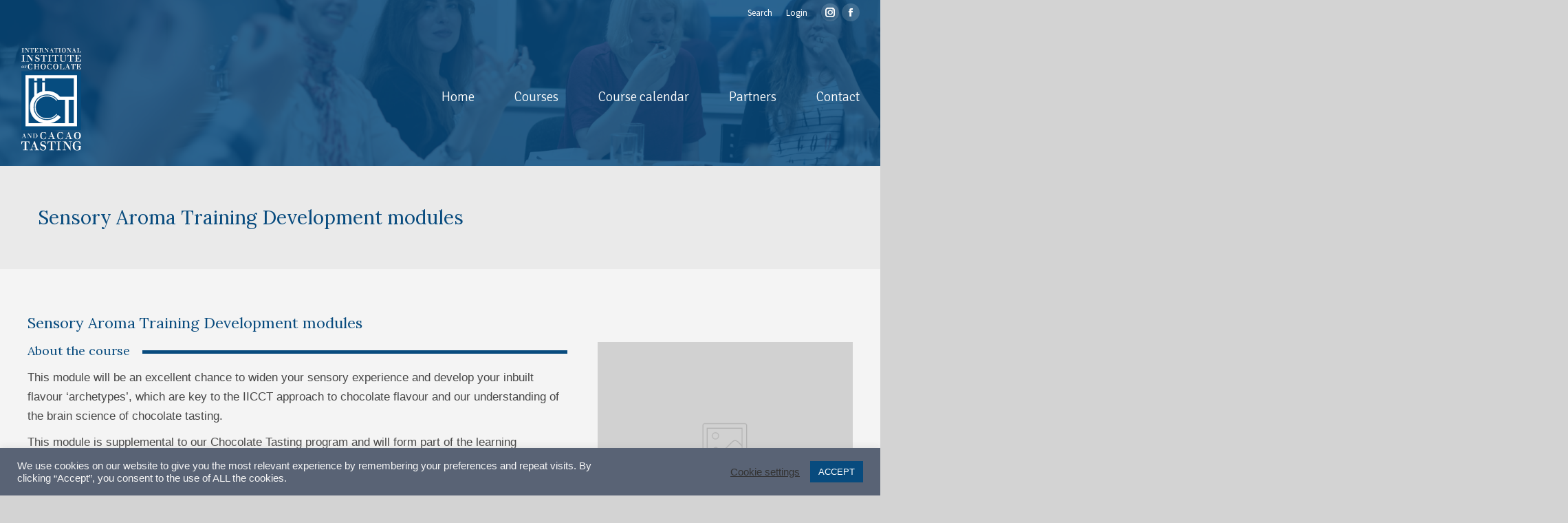

--- FILE ---
content_type: text/html; charset=UTF-8
request_url: https://www.chocolatetastinginstitute.org/courses/sensory-aroma-training-learning-modules/
body_size: 94892
content:
<!DOCTYPE html>
<!--[if !(IE 6) | !(IE 7) | !(IE 8)  ]><!-->
<html lang="en-US" class="no-js">
<!--<![endif]-->
<head>
	<meta charset="UTF-8" />
				<meta name="viewport" content="width=device-width, initial-scale=1, maximum-scale=1, user-scalable=0"/>
			<meta name="theme-color" content="#084b7e"/>	<link rel="profile" href="https://gmpg.org/xfn/11" />
	<meta name='robots' content='index, follow, max-image-preview:large, max-snippet:-1, max-video-preview:-1' />

	<!-- This site is optimized with the Yoast SEO plugin v26.6 - https://yoast.com/wordpress/plugins/seo/ -->
	<title>Sensory Aroma Training Development modules - International Institute of Chocolate &amp; Cacao Tasting</title>
	<link rel="canonical" href="https://www.chocolatetastinginstitute.org/courses/sensory-aroma-training-learning-modules/" />
	<meta property="og:locale" content="en_US" />
	<meta property="og:type" content="article" />
	<meta property="og:title" content="Sensory Aroma Training Development modules - International Institute of Chocolate &amp; Cacao Tasting" />
	<meta property="og:description" content="This module will be an excellent chance to widen your sensory experience and your inbuilt flavour ‘archetypes’, which are key to the IICCT approach to chocolate flavour and our understanding of the brain science of chocolate tasting." />
	<meta property="og:url" content="https://www.chocolatetastinginstitute.org/courses/sensory-aroma-training-learning-modules/" />
	<meta property="og:site_name" content="International Institute of Chocolate &amp; Cacao Tasting" />
	<meta property="article:modified_time" content="2024-09-25T14:50:56+00:00" />
	<meta name="twitter:card" content="summary_large_image" />
	<meta name="twitter:label1" content="Est. reading time" />
	<meta name="twitter:data1" content="3 minutes" />
	<script type="application/ld+json" class="yoast-schema-graph">{"@context":"https://schema.org","@graph":[{"@type":"WebPage","@id":"https://www.chocolatetastinginstitute.org/courses/sensory-aroma-training-learning-modules/","url":"https://www.chocolatetastinginstitute.org/courses/sensory-aroma-training-learning-modules/","name":"Sensory Aroma Training Development modules - International Institute of Chocolate &amp; Cacao Tasting","isPartOf":{"@id":"https://www.chocolatetastinginstitute.org/#website"},"datePublished":"2022-03-13T23:20:16+00:00","dateModified":"2024-09-25T14:50:56+00:00","breadcrumb":{"@id":"https://www.chocolatetastinginstitute.org/courses/sensory-aroma-training-learning-modules/#breadcrumb"},"inLanguage":"en-US","potentialAction":[{"@type":"ReadAction","target":["https://www.chocolatetastinginstitute.org/courses/sensory-aroma-training-learning-modules/"]}]},{"@type":"BreadcrumbList","@id":"https://www.chocolatetastinginstitute.org/courses/sensory-aroma-training-learning-modules/#breadcrumb","itemListElement":[{"@type":"ListItem","position":1,"name":"Home","item":"https://www.chocolatetastinginstitute.org/"},{"@type":"ListItem","position":2,"name":"Courses","item":"https://www.chocolatetastinginstitute.org/courses/"},{"@type":"ListItem","position":3,"name":"Sensory Aroma Training Development modules"}]},{"@type":"WebSite","@id":"https://www.chocolatetastinginstitute.org/#website","url":"https://www.chocolatetastinginstitute.org/","name":"International Institute of Chocolate &amp; Cacao Tasting","description":"","potentialAction":[{"@type":"SearchAction","target":{"@type":"EntryPoint","urlTemplate":"https://www.chocolatetastinginstitute.org/?s={search_term_string}"},"query-input":{"@type":"PropertyValueSpecification","valueRequired":true,"valueName":"search_term_string"}}],"inLanguage":"en-US"}]}</script>
	<!-- / Yoast SEO plugin. -->


<script type='application/javascript'  id='pys-version-script'>console.log('PixelYourSite Free version 11.1.5.1');</script>
<link rel='dns-prefetch' href='//cdn.datatables.net' />
<link rel='dns-prefetch' href='//cdnjs.cloudflare.com' />
<link rel='dns-prefetch' href='//fonts.googleapis.com' />
<link rel="alternate" type="application/rss+xml" title="International Institute of Chocolate &amp; Cacao Tasting &raquo; Feed" href="https://www.chocolatetastinginstitute.org/feed/" />
<link rel="alternate" type="application/rss+xml" title="International Institute of Chocolate &amp; Cacao Tasting &raquo; Comments Feed" href="https://www.chocolatetastinginstitute.org/comments/feed/" />
<link rel="alternate" title="oEmbed (JSON)" type="application/json+oembed" href="https://www.chocolatetastinginstitute.org/wp-json/oembed/1.0/embed?url=https%3A%2F%2Fwww.chocolatetastinginstitute.org%2Fcourses%2Fsensory-aroma-training-learning-modules%2F" />
<link rel="alternate" title="oEmbed (XML)" type="text/xml+oembed" href="https://www.chocolatetastinginstitute.org/wp-json/oembed/1.0/embed?url=https%3A%2F%2Fwww.chocolatetastinginstitute.org%2Fcourses%2Fsensory-aroma-training-learning-modules%2F&#038;format=xml" />
		<!-- This site uses the Google Analytics by MonsterInsights plugin v9.11.0 - Using Analytics tracking - https://www.monsterinsights.com/ -->
							<script src="//www.googletagmanager.com/gtag/js?id=G-TCT3D526E4"  data-cfasync="false" data-wpfc-render="false" async></script>
			<script data-cfasync="false" data-wpfc-render="false">
				var mi_version = '9.11.0';
				var mi_track_user = true;
				var mi_no_track_reason = '';
								var MonsterInsightsDefaultLocations = {"page_location":"https:\/\/www.chocolatetastinginstitute.org\/courses\/sensory-aroma-training-learning-modules\/"};
								if ( typeof MonsterInsightsPrivacyGuardFilter === 'function' ) {
					var MonsterInsightsLocations = (typeof MonsterInsightsExcludeQuery === 'object') ? MonsterInsightsPrivacyGuardFilter( MonsterInsightsExcludeQuery ) : MonsterInsightsPrivacyGuardFilter( MonsterInsightsDefaultLocations );
				} else {
					var MonsterInsightsLocations = (typeof MonsterInsightsExcludeQuery === 'object') ? MonsterInsightsExcludeQuery : MonsterInsightsDefaultLocations;
				}

								var disableStrs = [
										'ga-disable-G-TCT3D526E4',
									];

				/* Function to detect opted out users */
				function __gtagTrackerIsOptedOut() {
					for (var index = 0; index < disableStrs.length; index++) {
						if (document.cookie.indexOf(disableStrs[index] + '=true') > -1) {
							return true;
						}
					}

					return false;
				}

				/* Disable tracking if the opt-out cookie exists. */
				if (__gtagTrackerIsOptedOut()) {
					for (var index = 0; index < disableStrs.length; index++) {
						window[disableStrs[index]] = true;
					}
				}

				/* Opt-out function */
				function __gtagTrackerOptout() {
					for (var index = 0; index < disableStrs.length; index++) {
						document.cookie = disableStrs[index] + '=true; expires=Thu, 31 Dec 2099 23:59:59 UTC; path=/';
						window[disableStrs[index]] = true;
					}
				}

				if ('undefined' === typeof gaOptout) {
					function gaOptout() {
						__gtagTrackerOptout();
					}
				}
								window.dataLayer = window.dataLayer || [];

				window.MonsterInsightsDualTracker = {
					helpers: {},
					trackers: {},
				};
				if (mi_track_user) {
					function __gtagDataLayer() {
						dataLayer.push(arguments);
					}

					function __gtagTracker(type, name, parameters) {
						if (!parameters) {
							parameters = {};
						}

						if (parameters.send_to) {
							__gtagDataLayer.apply(null, arguments);
							return;
						}

						if (type === 'event') {
														parameters.send_to = monsterinsights_frontend.v4_id;
							var hookName = name;
							if (typeof parameters['event_category'] !== 'undefined') {
								hookName = parameters['event_category'] + ':' + name;
							}

							if (typeof MonsterInsightsDualTracker.trackers[hookName] !== 'undefined') {
								MonsterInsightsDualTracker.trackers[hookName](parameters);
							} else {
								__gtagDataLayer('event', name, parameters);
							}
							
						} else {
							__gtagDataLayer.apply(null, arguments);
						}
					}

					__gtagTracker('js', new Date());
					__gtagTracker('set', {
						'developer_id.dZGIzZG': true,
											});
					if ( MonsterInsightsLocations.page_location ) {
						__gtagTracker('set', MonsterInsightsLocations);
					}
										__gtagTracker('config', 'G-TCT3D526E4', {"forceSSL":"true"} );
										window.gtag = __gtagTracker;										(function () {
						/* https://developers.google.com/analytics/devguides/collection/analyticsjs/ */
						/* ga and __gaTracker compatibility shim. */
						var noopfn = function () {
							return null;
						};
						var newtracker = function () {
							return new Tracker();
						};
						var Tracker = function () {
							return null;
						};
						var p = Tracker.prototype;
						p.get = noopfn;
						p.set = noopfn;
						p.send = function () {
							var args = Array.prototype.slice.call(arguments);
							args.unshift('send');
							__gaTracker.apply(null, args);
						};
						var __gaTracker = function () {
							var len = arguments.length;
							if (len === 0) {
								return;
							}
							var f = arguments[len - 1];
							if (typeof f !== 'object' || f === null || typeof f.hitCallback !== 'function') {
								if ('send' === arguments[0]) {
									var hitConverted, hitObject = false, action;
									if ('event' === arguments[1]) {
										if ('undefined' !== typeof arguments[3]) {
											hitObject = {
												'eventAction': arguments[3],
												'eventCategory': arguments[2],
												'eventLabel': arguments[4],
												'value': arguments[5] ? arguments[5] : 1,
											}
										}
									}
									if ('pageview' === arguments[1]) {
										if ('undefined' !== typeof arguments[2]) {
											hitObject = {
												'eventAction': 'page_view',
												'page_path': arguments[2],
											}
										}
									}
									if (typeof arguments[2] === 'object') {
										hitObject = arguments[2];
									}
									if (typeof arguments[5] === 'object') {
										Object.assign(hitObject, arguments[5]);
									}
									if ('undefined' !== typeof arguments[1].hitType) {
										hitObject = arguments[1];
										if ('pageview' === hitObject.hitType) {
											hitObject.eventAction = 'page_view';
										}
									}
									if (hitObject) {
										action = 'timing' === arguments[1].hitType ? 'timing_complete' : hitObject.eventAction;
										hitConverted = mapArgs(hitObject);
										__gtagTracker('event', action, hitConverted);
									}
								}
								return;
							}

							function mapArgs(args) {
								var arg, hit = {};
								var gaMap = {
									'eventCategory': 'event_category',
									'eventAction': 'event_action',
									'eventLabel': 'event_label',
									'eventValue': 'event_value',
									'nonInteraction': 'non_interaction',
									'timingCategory': 'event_category',
									'timingVar': 'name',
									'timingValue': 'value',
									'timingLabel': 'event_label',
									'page': 'page_path',
									'location': 'page_location',
									'title': 'page_title',
									'referrer' : 'page_referrer',
								};
								for (arg in args) {
																		if (!(!args.hasOwnProperty(arg) || !gaMap.hasOwnProperty(arg))) {
										hit[gaMap[arg]] = args[arg];
									} else {
										hit[arg] = args[arg];
									}
								}
								return hit;
							}

							try {
								f.hitCallback();
							} catch (ex) {
							}
						};
						__gaTracker.create = newtracker;
						__gaTracker.getByName = newtracker;
						__gaTracker.getAll = function () {
							return [];
						};
						__gaTracker.remove = noopfn;
						__gaTracker.loaded = true;
						window['__gaTracker'] = __gaTracker;
					})();
									} else {
										console.log("");
					(function () {
						function __gtagTracker() {
							return null;
						}

						window['__gtagTracker'] = __gtagTracker;
						window['gtag'] = __gtagTracker;
					})();
									}
			</script>
							<!-- / Google Analytics by MonsterInsights -->
		<style id='wp-img-auto-sizes-contain-inline-css'>
img:is([sizes=auto i],[sizes^="auto," i]){contain-intrinsic-size:3000px 1500px}
/*# sourceURL=wp-img-auto-sizes-contain-inline-css */
</style>
<link rel='stylesheet' id='formidable-css' href='https://www.chocolatetastinginstitute.org/wp-content/plugins/formidable/css/formidableforms.css?ver=161642' media='all' />
<style id='wp-emoji-styles-inline-css'>

	img.wp-smiley, img.emoji {
		display: inline !important;
		border: none !important;
		box-shadow: none !important;
		height: 1em !important;
		width: 1em !important;
		margin: 0 0.07em !important;
		vertical-align: -0.1em !important;
		background: none !important;
		padding: 0 !important;
	}
/*# sourceURL=wp-emoji-styles-inline-css */
</style>
<style id='wp-block-library-inline-css'>
:root{--wp-block-synced-color:#7a00df;--wp-block-synced-color--rgb:122,0,223;--wp-bound-block-color:var(--wp-block-synced-color);--wp-editor-canvas-background:#ddd;--wp-admin-theme-color:#007cba;--wp-admin-theme-color--rgb:0,124,186;--wp-admin-theme-color-darker-10:#006ba1;--wp-admin-theme-color-darker-10--rgb:0,107,160.5;--wp-admin-theme-color-darker-20:#005a87;--wp-admin-theme-color-darker-20--rgb:0,90,135;--wp-admin-border-width-focus:2px}@media (min-resolution:192dpi){:root{--wp-admin-border-width-focus:1.5px}}.wp-element-button{cursor:pointer}:root .has-very-light-gray-background-color{background-color:#eee}:root .has-very-dark-gray-background-color{background-color:#313131}:root .has-very-light-gray-color{color:#eee}:root .has-very-dark-gray-color{color:#313131}:root .has-vivid-green-cyan-to-vivid-cyan-blue-gradient-background{background:linear-gradient(135deg,#00d084,#0693e3)}:root .has-purple-crush-gradient-background{background:linear-gradient(135deg,#34e2e4,#4721fb 50%,#ab1dfe)}:root .has-hazy-dawn-gradient-background{background:linear-gradient(135deg,#faaca8,#dad0ec)}:root .has-subdued-olive-gradient-background{background:linear-gradient(135deg,#fafae1,#67a671)}:root .has-atomic-cream-gradient-background{background:linear-gradient(135deg,#fdd79a,#004a59)}:root .has-nightshade-gradient-background{background:linear-gradient(135deg,#330968,#31cdcf)}:root .has-midnight-gradient-background{background:linear-gradient(135deg,#020381,#2874fc)}:root{--wp--preset--font-size--normal:16px;--wp--preset--font-size--huge:42px}.has-regular-font-size{font-size:1em}.has-larger-font-size{font-size:2.625em}.has-normal-font-size{font-size:var(--wp--preset--font-size--normal)}.has-huge-font-size{font-size:var(--wp--preset--font-size--huge)}.has-text-align-center{text-align:center}.has-text-align-left{text-align:left}.has-text-align-right{text-align:right}.has-fit-text{white-space:nowrap!important}#end-resizable-editor-section{display:none}.aligncenter{clear:both}.items-justified-left{justify-content:flex-start}.items-justified-center{justify-content:center}.items-justified-right{justify-content:flex-end}.items-justified-space-between{justify-content:space-between}.screen-reader-text{border:0;clip-path:inset(50%);height:1px;margin:-1px;overflow:hidden;padding:0;position:absolute;width:1px;word-wrap:normal!important}.screen-reader-text:focus{background-color:#ddd;clip-path:none;color:#444;display:block;font-size:1em;height:auto;left:5px;line-height:normal;padding:15px 23px 14px;text-decoration:none;top:5px;width:auto;z-index:100000}html :where(.has-border-color){border-style:solid}html :where([style*=border-top-color]){border-top-style:solid}html :where([style*=border-right-color]){border-right-style:solid}html :where([style*=border-bottom-color]){border-bottom-style:solid}html :where([style*=border-left-color]){border-left-style:solid}html :where([style*=border-width]){border-style:solid}html :where([style*=border-top-width]){border-top-style:solid}html :where([style*=border-right-width]){border-right-style:solid}html :where([style*=border-bottom-width]){border-bottom-style:solid}html :where([style*=border-left-width]){border-left-style:solid}html :where(img[class*=wp-image-]){height:auto;max-width:100%}:where(figure){margin:0 0 1em}html :where(.is-position-sticky){--wp-admin--admin-bar--position-offset:var(--wp-admin--admin-bar--height,0px)}@media screen and (max-width:600px){html :where(.is-position-sticky){--wp-admin--admin-bar--position-offset:0px}}

/*# sourceURL=wp-block-library-inline-css */
</style><style id='global-styles-inline-css'>
:root{--wp--preset--aspect-ratio--square: 1;--wp--preset--aspect-ratio--4-3: 4/3;--wp--preset--aspect-ratio--3-4: 3/4;--wp--preset--aspect-ratio--3-2: 3/2;--wp--preset--aspect-ratio--2-3: 2/3;--wp--preset--aspect-ratio--16-9: 16/9;--wp--preset--aspect-ratio--9-16: 9/16;--wp--preset--color--black: #000000;--wp--preset--color--cyan-bluish-gray: #abb8c3;--wp--preset--color--white: #FFF;--wp--preset--color--pale-pink: #f78da7;--wp--preset--color--vivid-red: #cf2e2e;--wp--preset--color--luminous-vivid-orange: #ff6900;--wp--preset--color--luminous-vivid-amber: #fcb900;--wp--preset--color--light-green-cyan: #7bdcb5;--wp--preset--color--vivid-green-cyan: #00d084;--wp--preset--color--pale-cyan-blue: #8ed1fc;--wp--preset--color--vivid-cyan-blue: #0693e3;--wp--preset--color--vivid-purple: #9b51e0;--wp--preset--color--accent: #084b7e;--wp--preset--color--dark-gray: #111;--wp--preset--color--light-gray: #767676;--wp--preset--gradient--vivid-cyan-blue-to-vivid-purple: linear-gradient(135deg,rgb(6,147,227) 0%,rgb(155,81,224) 100%);--wp--preset--gradient--light-green-cyan-to-vivid-green-cyan: linear-gradient(135deg,rgb(122,220,180) 0%,rgb(0,208,130) 100%);--wp--preset--gradient--luminous-vivid-amber-to-luminous-vivid-orange: linear-gradient(135deg,rgb(252,185,0) 0%,rgb(255,105,0) 100%);--wp--preset--gradient--luminous-vivid-orange-to-vivid-red: linear-gradient(135deg,rgb(255,105,0) 0%,rgb(207,46,46) 100%);--wp--preset--gradient--very-light-gray-to-cyan-bluish-gray: linear-gradient(135deg,rgb(238,238,238) 0%,rgb(169,184,195) 100%);--wp--preset--gradient--cool-to-warm-spectrum: linear-gradient(135deg,rgb(74,234,220) 0%,rgb(151,120,209) 20%,rgb(207,42,186) 40%,rgb(238,44,130) 60%,rgb(251,105,98) 80%,rgb(254,248,76) 100%);--wp--preset--gradient--blush-light-purple: linear-gradient(135deg,rgb(255,206,236) 0%,rgb(152,150,240) 100%);--wp--preset--gradient--blush-bordeaux: linear-gradient(135deg,rgb(254,205,165) 0%,rgb(254,45,45) 50%,rgb(107,0,62) 100%);--wp--preset--gradient--luminous-dusk: linear-gradient(135deg,rgb(255,203,112) 0%,rgb(199,81,192) 50%,rgb(65,88,208) 100%);--wp--preset--gradient--pale-ocean: linear-gradient(135deg,rgb(255,245,203) 0%,rgb(182,227,212) 50%,rgb(51,167,181) 100%);--wp--preset--gradient--electric-grass: linear-gradient(135deg,rgb(202,248,128) 0%,rgb(113,206,126) 100%);--wp--preset--gradient--midnight: linear-gradient(135deg,rgb(2,3,129) 0%,rgb(40,116,252) 100%);--wp--preset--font-size--small: 13px;--wp--preset--font-size--medium: 20px;--wp--preset--font-size--large: 36px;--wp--preset--font-size--x-large: 42px;--wp--preset--spacing--20: 0.44rem;--wp--preset--spacing--30: 0.67rem;--wp--preset--spacing--40: 1rem;--wp--preset--spacing--50: 1.5rem;--wp--preset--spacing--60: 2.25rem;--wp--preset--spacing--70: 3.38rem;--wp--preset--spacing--80: 5.06rem;--wp--preset--shadow--natural: 6px 6px 9px rgba(0, 0, 0, 0.2);--wp--preset--shadow--deep: 12px 12px 50px rgba(0, 0, 0, 0.4);--wp--preset--shadow--sharp: 6px 6px 0px rgba(0, 0, 0, 0.2);--wp--preset--shadow--outlined: 6px 6px 0px -3px rgb(255, 255, 255), 6px 6px rgb(0, 0, 0);--wp--preset--shadow--crisp: 6px 6px 0px rgb(0, 0, 0);}:where(.is-layout-flex){gap: 0.5em;}:where(.is-layout-grid){gap: 0.5em;}body .is-layout-flex{display: flex;}.is-layout-flex{flex-wrap: wrap;align-items: center;}.is-layout-flex > :is(*, div){margin: 0;}body .is-layout-grid{display: grid;}.is-layout-grid > :is(*, div){margin: 0;}:where(.wp-block-columns.is-layout-flex){gap: 2em;}:where(.wp-block-columns.is-layout-grid){gap: 2em;}:where(.wp-block-post-template.is-layout-flex){gap: 1.25em;}:where(.wp-block-post-template.is-layout-grid){gap: 1.25em;}.has-black-color{color: var(--wp--preset--color--black) !important;}.has-cyan-bluish-gray-color{color: var(--wp--preset--color--cyan-bluish-gray) !important;}.has-white-color{color: var(--wp--preset--color--white) !important;}.has-pale-pink-color{color: var(--wp--preset--color--pale-pink) !important;}.has-vivid-red-color{color: var(--wp--preset--color--vivid-red) !important;}.has-luminous-vivid-orange-color{color: var(--wp--preset--color--luminous-vivid-orange) !important;}.has-luminous-vivid-amber-color{color: var(--wp--preset--color--luminous-vivid-amber) !important;}.has-light-green-cyan-color{color: var(--wp--preset--color--light-green-cyan) !important;}.has-vivid-green-cyan-color{color: var(--wp--preset--color--vivid-green-cyan) !important;}.has-pale-cyan-blue-color{color: var(--wp--preset--color--pale-cyan-blue) !important;}.has-vivid-cyan-blue-color{color: var(--wp--preset--color--vivid-cyan-blue) !important;}.has-vivid-purple-color{color: var(--wp--preset--color--vivid-purple) !important;}.has-black-background-color{background-color: var(--wp--preset--color--black) !important;}.has-cyan-bluish-gray-background-color{background-color: var(--wp--preset--color--cyan-bluish-gray) !important;}.has-white-background-color{background-color: var(--wp--preset--color--white) !important;}.has-pale-pink-background-color{background-color: var(--wp--preset--color--pale-pink) !important;}.has-vivid-red-background-color{background-color: var(--wp--preset--color--vivid-red) !important;}.has-luminous-vivid-orange-background-color{background-color: var(--wp--preset--color--luminous-vivid-orange) !important;}.has-luminous-vivid-amber-background-color{background-color: var(--wp--preset--color--luminous-vivid-amber) !important;}.has-light-green-cyan-background-color{background-color: var(--wp--preset--color--light-green-cyan) !important;}.has-vivid-green-cyan-background-color{background-color: var(--wp--preset--color--vivid-green-cyan) !important;}.has-pale-cyan-blue-background-color{background-color: var(--wp--preset--color--pale-cyan-blue) !important;}.has-vivid-cyan-blue-background-color{background-color: var(--wp--preset--color--vivid-cyan-blue) !important;}.has-vivid-purple-background-color{background-color: var(--wp--preset--color--vivid-purple) !important;}.has-black-border-color{border-color: var(--wp--preset--color--black) !important;}.has-cyan-bluish-gray-border-color{border-color: var(--wp--preset--color--cyan-bluish-gray) !important;}.has-white-border-color{border-color: var(--wp--preset--color--white) !important;}.has-pale-pink-border-color{border-color: var(--wp--preset--color--pale-pink) !important;}.has-vivid-red-border-color{border-color: var(--wp--preset--color--vivid-red) !important;}.has-luminous-vivid-orange-border-color{border-color: var(--wp--preset--color--luminous-vivid-orange) !important;}.has-luminous-vivid-amber-border-color{border-color: var(--wp--preset--color--luminous-vivid-amber) !important;}.has-light-green-cyan-border-color{border-color: var(--wp--preset--color--light-green-cyan) !important;}.has-vivid-green-cyan-border-color{border-color: var(--wp--preset--color--vivid-green-cyan) !important;}.has-pale-cyan-blue-border-color{border-color: var(--wp--preset--color--pale-cyan-blue) !important;}.has-vivid-cyan-blue-border-color{border-color: var(--wp--preset--color--vivid-cyan-blue) !important;}.has-vivid-purple-border-color{border-color: var(--wp--preset--color--vivid-purple) !important;}.has-vivid-cyan-blue-to-vivid-purple-gradient-background{background: var(--wp--preset--gradient--vivid-cyan-blue-to-vivid-purple) !important;}.has-light-green-cyan-to-vivid-green-cyan-gradient-background{background: var(--wp--preset--gradient--light-green-cyan-to-vivid-green-cyan) !important;}.has-luminous-vivid-amber-to-luminous-vivid-orange-gradient-background{background: var(--wp--preset--gradient--luminous-vivid-amber-to-luminous-vivid-orange) !important;}.has-luminous-vivid-orange-to-vivid-red-gradient-background{background: var(--wp--preset--gradient--luminous-vivid-orange-to-vivid-red) !important;}.has-very-light-gray-to-cyan-bluish-gray-gradient-background{background: var(--wp--preset--gradient--very-light-gray-to-cyan-bluish-gray) !important;}.has-cool-to-warm-spectrum-gradient-background{background: var(--wp--preset--gradient--cool-to-warm-spectrum) !important;}.has-blush-light-purple-gradient-background{background: var(--wp--preset--gradient--blush-light-purple) !important;}.has-blush-bordeaux-gradient-background{background: var(--wp--preset--gradient--blush-bordeaux) !important;}.has-luminous-dusk-gradient-background{background: var(--wp--preset--gradient--luminous-dusk) !important;}.has-pale-ocean-gradient-background{background: var(--wp--preset--gradient--pale-ocean) !important;}.has-electric-grass-gradient-background{background: var(--wp--preset--gradient--electric-grass) !important;}.has-midnight-gradient-background{background: var(--wp--preset--gradient--midnight) !important;}.has-small-font-size{font-size: var(--wp--preset--font-size--small) !important;}.has-medium-font-size{font-size: var(--wp--preset--font-size--medium) !important;}.has-large-font-size{font-size: var(--wp--preset--font-size--large) !important;}.has-x-large-font-size{font-size: var(--wp--preset--font-size--x-large) !important;}
/*# sourceURL=global-styles-inline-css */
</style>

<style id='classic-theme-styles-inline-css'>
/*! This file is auto-generated */
.wp-block-button__link{color:#fff;background-color:#32373c;border-radius:9999px;box-shadow:none;text-decoration:none;padding:calc(.667em + 2px) calc(1.333em + 2px);font-size:1.125em}.wp-block-file__button{background:#32373c;color:#fff;text-decoration:none}
/*# sourceURL=/wp-includes/css/classic-themes.min.css */
</style>
<link rel='stylesheet' id='contact-form-7-css' href='https://www.chocolatetastinginstitute.org/wp-content/plugins/contact-form-7/includes/css/styles.css?ver=6.1.4' media='all' />
<link rel='stylesheet' id='cookie-law-info-css' href='https://www.chocolatetastinginstitute.org/wp-content/plugins/cookie-law-info/legacy/public/css/cookie-law-info-public.css?ver=3.3.9.1' media='all' />
<link rel='stylesheet' id='cookie-law-info-gdpr-css' href='https://www.chocolatetastinginstitute.org/wp-content/plugins/cookie-law-info/legacy/public/css/cookie-law-info-gdpr.css?ver=3.3.9.1' media='all' />
<link rel='stylesheet' id='custom-style-css' href='https://www.chocolatetastinginstitute.org/wp-content/plugins/mg-custom/custom.css?ver=6.9' media='all' />
<link rel='stylesheet' id='newsletters-bootstrap-css' href='https://www.chocolatetastinginstitute.org/wp-content/plugins/wp-mailinglist/views/default2/css/bootstrap.css?ver=5.1.3' media='all' />
<link rel='stylesheet' id='fontawesome-css' href='https://www.chocolatetastinginstitute.org/wp-content/plugins/wp-mailinglist/views/default2/css/fontawesome.css?ver=4.7.0' media='all' />
<link rel='stylesheet' id='select2-css' href='https://www.chocolatetastinginstitute.org/wp-content/plugins/wp-mailinglist/views/default2/css/select2.css?ver=4.0.0' media='all' />
<link rel='stylesheet' id='newsletters-css' href='https://www.chocolatetastinginstitute.org/wp-content/plugins/wp-mailinglist/views/default2/css/style.css?ver=6.9' media='all' />
<link rel='stylesheet' id='the7-font-css' href='https://www.chocolatetastinginstitute.org/wp-content/themes/dt-the7/fonts/icomoon-the7-font/icomoon-the7-font.min.css?ver=14.0.1.1' media='all' />
<link rel='stylesheet' id='the7-awesome-fonts-css' href='https://www.chocolatetastinginstitute.org/wp-content/themes/dt-the7/fonts/FontAwesome/css/all.min.css?ver=14.0.1.1' media='all' />
<link rel='stylesheet' id='the7-awesome-fonts-back-css' href='https://www.chocolatetastinginstitute.org/wp-content/themes/dt-the7/fonts/FontAwesome/back-compat.min.css?ver=14.0.1.1' media='all' />
<link rel='stylesheet' id='the7-Defaults-css' href='https://www.chocolatetastinginstitute.org/wp-content/uploads/smile_fonts/Defaults/Defaults.css?ver=6.9' media='all' />
<link rel='stylesheet' id='upw_theme_standard-css' href='https://www.chocolatetastinginstitute.org/wp-content/plugins/ultimate-posts-widget/css/upw-theme-standard.min.css?ver=6.9' media='all' />
<link rel='stylesheet' id='js_composer_front-css' href='//www.chocolatetastinginstitute.org/wp-content/uploads/js_composer/js_composer_front_custom.css?ver=8.7.2' media='all' />
<link rel='stylesheet' id='dt-web-fonts-css' href='https://fonts.googleapis.com/css?family=Source+Sans+Pro:400,600,700%7CSignika+Negative:300,400,600,700%7COpen+Sans:400,600,700%7CLora:400,600,700%7CAbril+Fatface:400,600,700%7CRoboto:400,600,700' media='all' />
<link rel='stylesheet' id='dt-main-css' href='https://www.chocolatetastinginstitute.org/wp-content/themes/dt-the7/css/main.min.css?ver=14.0.1.1' media='all' />
<style id='dt-main-inline-css'>
body #load {
  display: block;
  height: 100%;
  overflow: hidden;
  position: fixed;
  width: 100%;
  z-index: 9901;
  opacity: 1;
  visibility: visible;
  transition: all .35s ease-out;
}
.load-wrap {
  width: 100%;
  height: 100%;
  background-position: center center;
  background-repeat: no-repeat;
  text-align: center;
  display: -ms-flexbox;
  display: -ms-flex;
  display: flex;
  -ms-align-items: center;
  -ms-flex-align: center;
  align-items: center;
  -ms-flex-flow: column wrap;
  flex-flow: column wrap;
  -ms-flex-pack: center;
  -ms-justify-content: center;
  justify-content: center;
}
.load-wrap > svg {
  position: absolute;
  top: 50%;
  left: 50%;
  transform: translate(-50%,-50%);
}
#load {
  background: var(--the7-elementor-beautiful-loading-bg,transparent linear-gradient(135deg, rgba(8,75,126,0.6) 30%, rgba(255,255,255,0.6) 100%));
  --the7-beautiful-spinner-color2: var(--the7-beautiful-spinner-color,#084b7e);
}

/*# sourceURL=dt-main-inline-css */
</style>
<link rel='stylesheet' id='the7-custom-scrollbar-css' href='https://www.chocolatetastinginstitute.org/wp-content/themes/dt-the7/lib/custom-scrollbar/custom-scrollbar.min.css?ver=14.0.1.1' media='all' />
<link rel='stylesheet' id='the7-wpbakery-css' href='https://www.chocolatetastinginstitute.org/wp-content/themes/dt-the7/css/wpbakery.min.css?ver=14.0.1.1' media='all' />
<link rel='stylesheet' id='datatables-css' href='https://cdn.datatables.net/v/dt/jszip-2.5.0/dt-1.10.23/b-1.6.5/b-colvis-1.6.5/b-flash-1.6.5/b-html5-1.6.5/b-print-1.6.5/datatables.min.css?ver=20.8.7' media='all' />
<link rel='stylesheet' id='modalcss-css' href='https://www.chocolatetastinginstitute.org/wp-content/plugins/mg-custom/bootstrap.css?ver=6.9' media='all' />
<link rel='stylesheet' id='sp-profile-css-css' href='https://www.chocolatetastinginstitute.org/wp-content/plugins/sp-map/sp-profile.css?ver=6.9' media='all' />
<link rel='stylesheet' id='the7-css-vars-css' href='https://www.chocolatetastinginstitute.org/wp-content/uploads/the7-css/css-vars.css?ver=87ead7822679' media='all' />
<link rel='stylesheet' id='dt-custom-css' href='https://www.chocolatetastinginstitute.org/wp-content/uploads/the7-css/custom.css?ver=87ead7822679' media='all' />
<link rel='stylesheet' id='dt-media-css' href='https://www.chocolatetastinginstitute.org/wp-content/uploads/the7-css/media.css?ver=87ead7822679' media='all' />
<link rel='stylesheet' id='the7-mega-menu-css' href='https://www.chocolatetastinginstitute.org/wp-content/uploads/the7-css/mega-menu.css?ver=87ead7822679' media='all' />
<link rel='stylesheet' id='style-css' href='https://www.chocolatetastinginstitute.org/wp-content/themes/dt-the7-child/style.css?ver=14.0.1.1' media='all' />
<link rel='stylesheet' id='ultimate-vc-addons-style-min-css' href='https://www.chocolatetastinginstitute.org/wp-content/plugins/Ultimate_VC_Addons/assets/min-css/ultimate.min.css?ver=3.21.2' media='all' />
<!--n2css--><!--n2js--><script src="https://www.chocolatetastinginstitute.org/wp-includes/js/jquery/jquery.min.js?ver=3.7.1" id="jquery-core-js"></script>
<script src="https://www.chocolatetastinginstitute.org/wp-includes/js/jquery/jquery-migrate.min.js?ver=3.4.1" id="jquery-migrate-js"></script>
<script src="https://www.chocolatetastinginstitute.org/wp-content/plugins/google-analytics-for-wordpress/assets/js/frontend-gtag.js?ver=9.11.0" id="monsterinsights-frontend-script-js" async data-wp-strategy="async"></script>
<script data-cfasync="false" data-wpfc-render="false" id='monsterinsights-frontend-script-js-extra'>var monsterinsights_frontend = {"js_events_tracking":"true","download_extensions":"doc,pdf,ppt,zip,xls,docx,pptx,xlsx","inbound_paths":"[]","home_url":"https:\/\/www.chocolatetastinginstitute.org","hash_tracking":"false","v4_id":"G-TCT3D526E4"};</script>
<script id="cookie-law-info-js-extra">
var Cli_Data = {"nn_cookie_ids":[],"cookielist":[],"non_necessary_cookies":[],"ccpaEnabled":"","ccpaRegionBased":"","ccpaBarEnabled":"","strictlyEnabled":["necessary","obligatoire"],"ccpaType":"gdpr","js_blocking":"1","custom_integration":"","triggerDomRefresh":"","secure_cookies":""};
var cli_cookiebar_settings = {"animate_speed_hide":"500","animate_speed_show":"500","background":"#596375","border":"#b1a6a6c2","border_on":"","button_1_button_colour":"#084b7e","button_1_button_hover":"#063c65","button_1_link_colour":"#fff","button_1_as_button":"1","button_1_new_win":"","button_2_button_colour":"#333","button_2_button_hover":"#292929","button_2_link_colour":"#444","button_2_as_button":"","button_2_hidebar":"","button_3_button_colour":"#3566bb","button_3_button_hover":"#2a5296","button_3_link_colour":"#fff","button_3_as_button":"1","button_3_new_win":"","button_4_button_colour":"#000","button_4_button_hover":"#000000","button_4_link_colour":"#333333","button_4_as_button":"","button_7_button_colour":"#61a229","button_7_button_hover":"#4e8221","button_7_link_colour":"#fff","button_7_as_button":"1","button_7_new_win":"","font_family":"inherit","header_fix":"","notify_animate_hide":"1","notify_animate_show":"","notify_div_id":"#cookie-law-info-bar","notify_position_horizontal":"right","notify_position_vertical":"bottom","scroll_close":"","scroll_close_reload":"","accept_close_reload":"","reject_close_reload":"","showagain_tab":"","showagain_background":"#fff","showagain_border":"#000","showagain_div_id":"#cookie-law-info-again","showagain_x_position":"100px","text":"#f7f7f7","show_once_yn":"","show_once":"10000","logging_on":"","as_popup":"","popup_overlay":"1","bar_heading_text":"","cookie_bar_as":"banner","popup_showagain_position":"bottom-right","widget_position":"left"};
var log_object = {"ajax_url":"https://www.chocolatetastinginstitute.org/wp-admin/admin-ajax.php"};
//# sourceURL=cookie-law-info-js-extra
</script>
<script src="https://www.chocolatetastinginstitute.org/wp-content/plugins/cookie-law-info/legacy/public/js/cookie-law-info-public.js?ver=3.3.9.1" id="cookie-law-info-js"></script>
<script src="https://www.chocolatetastinginstitute.org/wp-content/plugins/wp-mailinglist/js/select2.js?ver=4.0.0" id="select2-js"></script>
<script src="https://www.chocolatetastinginstitute.org/wp-content/plugins/pixelyoursite/dist/scripts/jquery.bind-first-0.2.3.min.js?ver=0.2.3" id="jquery-bind-first-js"></script>
<script src="https://www.chocolatetastinginstitute.org/wp-content/plugins/pixelyoursite/dist/scripts/js.cookie-2.1.3.min.js?ver=2.1.3" id="js-cookie-pys-js"></script>
<script src="https://www.chocolatetastinginstitute.org/wp-content/plugins/pixelyoursite/dist/scripts/tld.min.js?ver=2.3.1" id="js-tld-js"></script>
<script id="pys-js-extra">
var pysOptions = {"staticEvents":{"facebook":{"init_event":[{"delay":0,"type":"static","ajaxFire":true,"name":"PageView","pixelIds":["1828441618052353"],"eventID":"2447249a-d1d9-4ca1-966d-3c3dc40a13ad","params":{"page_title":"Sensory Aroma Training Development modules","post_type":"courses","post_id":8206,"plugin":"PixelYourSite","user_role":"guest","event_url":"www.chocolatetastinginstitute.org/courses/sensory-aroma-training-learning-modules/"},"e_id":"init_event","ids":[],"hasTimeWindow":false,"timeWindow":0,"woo_order":"","edd_order":""}]}},"dynamicEvents":[],"triggerEvents":[],"triggerEventTypes":[],"facebook":{"pixelIds":["1828441618052353"],"advancedMatching":[],"advancedMatchingEnabled":false,"removeMetadata":false,"wooVariableAsSimple":false,"serverApiEnabled":false,"wooCRSendFromServer":false,"send_external_id":null,"enabled_medical":false,"do_not_track_medical_param":["event_url","post_title","page_title","landing_page","content_name","categories","category_name","tags"],"meta_ldu":false},"debug":"","siteUrl":"https://www.chocolatetastinginstitute.org","ajaxUrl":"https://www.chocolatetastinginstitute.org/wp-admin/admin-ajax.php","ajax_event":"508c4b6276","enable_remove_download_url_param":"1","cookie_duration":"7","last_visit_duration":"60","enable_success_send_form":"","ajaxForServerEvent":"1","ajaxForServerStaticEvent":"1","useSendBeacon":"1","send_external_id":"1","external_id_expire":"180","track_cookie_for_subdomains":"1","google_consent_mode":"1","gdpr":{"ajax_enabled":true,"all_disabled_by_api":true,"facebook_disabled_by_api":false,"analytics_disabled_by_api":false,"google_ads_disabled_by_api":false,"pinterest_disabled_by_api":false,"bing_disabled_by_api":false,"reddit_disabled_by_api":false,"externalID_disabled_by_api":false,"facebook_prior_consent_enabled":true,"analytics_prior_consent_enabled":true,"google_ads_prior_consent_enabled":null,"pinterest_prior_consent_enabled":true,"bing_prior_consent_enabled":true,"cookiebot_integration_enabled":false,"cookiebot_facebook_consent_category":"marketing","cookiebot_analytics_consent_category":"statistics","cookiebot_tiktok_consent_category":"marketing","cookiebot_google_ads_consent_category":"marketing","cookiebot_pinterest_consent_category":"marketing","cookiebot_bing_consent_category":"marketing","consent_magic_integration_enabled":false,"real_cookie_banner_integration_enabled":false,"cookie_notice_integration_enabled":false,"cookie_law_info_integration_enabled":true,"analytics_storage":{"enabled":true,"value":"granted","filter":false},"ad_storage":{"enabled":true,"value":"granted","filter":false},"ad_user_data":{"enabled":true,"value":"granted","filter":false},"ad_personalization":{"enabled":true,"value":"granted","filter":false}},"cookie":{"disabled_all_cookie":false,"disabled_start_session_cookie":false,"disabled_advanced_form_data_cookie":false,"disabled_landing_page_cookie":false,"disabled_first_visit_cookie":false,"disabled_trafficsource_cookie":false,"disabled_utmTerms_cookie":false,"disabled_utmId_cookie":false},"tracking_analytics":{"TrafficSource":"direct","TrafficLanding":"undefined","TrafficUtms":[],"TrafficUtmsId":[]},"GATags":{"ga_datalayer_type":"default","ga_datalayer_name":"dataLayerPYS"},"woo":{"enabled":false},"edd":{"enabled":false},"cache_bypass":"1768719566"};
//# sourceURL=pys-js-extra
</script>
<script src="https://www.chocolatetastinginstitute.org/wp-content/plugins/pixelyoursite/dist/scripts/public.js?ver=11.1.5.1" id="pys-js"></script>
<script id="dt-above-fold-js-extra">
var dtLocal = {"themeUrl":"https://www.chocolatetastinginstitute.org/wp-content/themes/dt-the7","passText":"To view this protected post, enter the password below:","moreButtonText":{"loading":"Loading...","loadMore":"Load more"},"postID":"8206","ajaxurl":"https://www.chocolatetastinginstitute.org/wp-admin/admin-ajax.php","REST":{"baseUrl":"https://www.chocolatetastinginstitute.org/wp-json/the7/v1","endpoints":{"sendMail":"/send-mail"}},"contactMessages":{"required":"One or more fields have an error. Please check and try again.","terms":"Please accept the privacy policy.","fillTheCaptchaError":"Please, fill the captcha."},"captchaSiteKey":"","ajaxNonce":"81f154d71c","pageData":"","themeSettings":{"smoothScroll":"off","lazyLoading":false,"desktopHeader":{"height":200},"ToggleCaptionEnabled":"disabled","ToggleCaption":"Navigation","floatingHeader":{"showAfter":150,"showMenu":true,"height":130,"logo":{"showLogo":true,"html":"\u003Cimg class=\" preload-me\" src=\"https://www.chocolatetastinginstitute.org/wp-content/uploads/2016/09/iicct-logo-box.png\" srcset=\"https://www.chocolatetastinginstitute.org/wp-content/uploads/2016/09/iicct-logo-box.png 70w, https://www.chocolatetastinginstitute.org/wp-content/uploads/2016/09/iicct-logo-box-retina.png 140w\" width=\"70\" height=\"70\"   sizes=\"70px\" alt=\"International Institute of Chocolate &amp; Cacao Tasting\" /\u003E","url":"https://www.chocolatetastinginstitute.org/"}},"topLine":{"floatingTopLine":{"logo":{"showLogo":false,"html":""}}},"mobileHeader":{"firstSwitchPoint":900,"secondSwitchPoint":540,"firstSwitchPointHeight":60,"secondSwitchPointHeight":60,"mobileToggleCaptionEnabled":"disabled","mobileToggleCaption":"Menu"},"stickyMobileHeaderFirstSwitch":{"logo":{"html":"\u003Cimg class=\" preload-me\" src=\"https://www.chocolatetastinginstitute.org/wp-content/uploads/2016/09/iicct-logo-standard-web-white.png\" srcset=\"https://www.chocolatetastinginstitute.org/wp-content/uploads/2016/09/iicct-logo-standard-web-white.png 88w, https://www.chocolatetastinginstitute.org/wp-content/uploads/2016/09/iicct-logo-retina-web-white.png 175w\" width=\"88\" height=\"150\"   sizes=\"88px\" alt=\"International Institute of Chocolate &amp; Cacao Tasting\" /\u003E"}},"stickyMobileHeaderSecondSwitch":{"logo":{"html":"\u003Cimg class=\" preload-me\" src=\"https://www.chocolatetastinginstitute.org/wp-content/uploads/2016/09/iicct-logo-standard-web-white.png\" srcset=\"https://www.chocolatetastinginstitute.org/wp-content/uploads/2016/09/iicct-logo-standard-web-white.png 88w, https://www.chocolatetastinginstitute.org/wp-content/uploads/2016/09/iicct-logo-retina-web-white.png 175w\" width=\"88\" height=\"150\"   sizes=\"88px\" alt=\"International Institute of Chocolate &amp; Cacao Tasting\" /\u003E"}},"sidebar":{"switchPoint":970},"boxedWidth":"1280px"},"VCMobileScreenWidth":"768"};
var dtShare = {"shareButtonText":{"facebook":"Share on Facebook","twitter":"Share on X","pinterest":"Pin it","linkedin":"Share on Linkedin","whatsapp":"Share on Whatsapp"},"overlayOpacity":"85"};
//# sourceURL=dt-above-fold-js-extra
</script>
<script src="https://www.chocolatetastinginstitute.org/wp-content/themes/dt-the7/js/above-the-fold.min.js?ver=14.0.1.1" id="dt-above-fold-js"></script>
<script src="https://www.chocolatetastinginstitute.org/wp-content/plugins/mg-custom/bootstrap.min.js" id="modaljs-js"></script>
<script src="https://www.chocolatetastinginstitute.org/wp-includes/js/jquery/ui/core.min.js?ver=1.13.3" id="jquery-ui-core-js"></script>
<script src="https://www.chocolatetastinginstitute.org/wp-content/plugins/Ultimate_VC_Addons/assets/min-js/ultimate.min.js?ver=3.21.2" id="ultimate-vc-addons-script-js"></script>
<script src="https://www.chocolatetastinginstitute.org/wp-content/plugins/Ultimate_VC_Addons/assets/min-js/ultimate_bg.min.js?ver=3.21.2" id="ultimate-vc-addons-row-bg-js"></script>
<script></script><link rel="https://api.w.org/" href="https://www.chocolatetastinginstitute.org/wp-json/" /><link rel="EditURI" type="application/rsd+xml" title="RSD" href="https://www.chocolatetastinginstitute.org/xmlrpc.php?rsd" />
<link rel='shortlink' href='https://www.chocolatetastinginstitute.org/?p=8206' />
<script>document.documentElement.className += " js";</script>
<meta name="generator" content="Powered by WPBakery Page Builder - drag and drop page builder for WordPress."/>

<script type="text/javascript">
var wpmlAjax = 'https://www.chocolatetastinginstitute.org/wp-content/plugins/wp-mailinglist/wp-mailinglist-ajax.php';
var wpmlUrl = 'https://www.chocolatetastinginstitute.org/wp-content/plugins/wp-mailinglist';
var wpmlScroll = "Y";
var newsletters_locale = "en";

	var newsletters_ajaxurl = 'https://www.chocolatetastinginstitute.org/wp-admin/admin-ajax.php?';

$ = jQuery.noConflict();

jQuery(document).ready(function() {
	if (jQuery.isFunction(jQuery.fn.select2)) {
		jQuery('.newsletters select').select2();
	}
	
	if (jQuery.isFunction(jQuery.fn.tooltip)) {
		jQuery('[data-toggle="tooltip"]').tooltip();
	}
});
</script>

<script type="text/javascript" id="the7-loader-script">
document.addEventListener("DOMContentLoaded", function(event) {
	var load = document.getElementById("load");
	if(!load.classList.contains('loader-removed')){
		var removeLoading = setTimeout(function() {
			load.className += " loader-removed";
		}, 300);
	}
});
</script>
		<link rel="icon" href="https://www.chocolatetastinginstitute.org/wp-content/uploads/2018/08/favicon-16x16.png" type="image/png" sizes="16x16"/><link rel="icon" href="https://www.chocolatetastinginstitute.org/wp-content/uploads/2018/08/favicon-32x32.png" type="image/png" sizes="32x32"/><style type="text/css" data-type="vc_shortcodes-default-css">.vc_do_custom_heading{margin-bottom:0.625rem;margin-top:0;}</style><noscript><style> .wpb_animate_when_almost_visible { opacity: 1; }</style></noscript><link rel='stylesheet' id='so-css-dt-the7-css' href='https://www.chocolatetastinginstitute.org/wp-content/uploads/so-css/so-css-dt-the7.css?ver=1683301437' media='all' />
<link rel='stylesheet' id='the7-stripes-css' href='https://www.chocolatetastinginstitute.org/wp-content/uploads/the7-css/legacy/stripes.css?ver=87ead7822679' media='all' />
<link rel='stylesheet' id='vc_animate-css-css' href='https://www.chocolatetastinginstitute.org/wp-content/plugins/js_composer/assets/lib/vendor/dist/animate.css/animate.min.css?ver=8.7.2' media='all' />
<link rel='stylesheet' id='cookie-law-info-table-css' href='https://www.chocolatetastinginstitute.org/wp-content/plugins/cookie-law-info/legacy/public/css/cookie-law-info-table.css?ver=3.3.9.1' media='all' />
</head>
<body id="the7-body" class="wp-singular courses-template-default single single-courses postid-8206 wp-embed-responsive wp-theme-dt-the7 wp-child-theme-dt-the7-child no-comments dt-responsive-on right-mobile-menu-close-icon ouside-menu-close-icon mobile-hamburger-close-bg-enable mobile-hamburger-close-bg-hover-enable  fade-medium-mobile-menu-close-icon fade-small-menu-close-icon accent-gradient srcset-enabled btn-flat custom-btn-color custom-btn-hover-color phantom-sticky phantom-disable-decoration phantom-custom-logo-on sticky-mobile-header top-header first-switch-logo-left first-switch-menu-right second-switch-logo-left second-switch-menu-right layzr-loading-on no-avatars popup-message-style the7-ver-14.0.1.1 dt-fa-compatibility wpb-js-composer js-comp-ver-8.7.2 vc_responsive">
<!-- The7 14.0.1.1 -->
<div id="load" class="ring-loader">
	<div class="load-wrap">
<style type="text/css">
    .the7-spinner {
        width: 72px;
        height: 72px;
        position: relative;
    }
    .the7-spinner > div {
        border-radius: 50%;
        width: 9px;
        left: 0;
        box-sizing: border-box;
        display: block;
        position: absolute;
        border: 9px solid #fff;
        width: 72px;
        height: 72px;
    }
    .the7-spinner-ring-bg{
        opacity: 0.25;
    }
    div.the7-spinner-ring {
        animation: spinner-animation 0.8s cubic-bezier(1, 1, 1, 1) infinite;
        border-color:var(--the7-beautiful-spinner-color2) transparent transparent transparent;
    }

    @keyframes spinner-animation{
        from{
            transform: rotate(0deg);
        }
        to {
            transform: rotate(360deg);
        }
    }
</style>

<div class="the7-spinner">
    <div class="the7-spinner-ring-bg"></div>
    <div class="the7-spinner-ring"></div>
</div></div>
</div>
<div id="page" >
	<a class="skip-link screen-reader-text" href="#content">Skip to content</a>

<div class="masthead inline-header right widgets full-height full-width surround shadow-mobile-header-decoration small-mobile-menu-icon mobile-menu-icon-bg-on mobile-menu-icon-hover-bg-on show-sub-menu-on-hover" >

	<div class="top-bar top-bar-line-hide">
	<div class="top-bar-bg" ></div>
	<div class="mini-widgets left-widgets"></div><div class="right-widgets mini-widgets"><div class="mini-search show-on-desktop in-top-bar-right near-logo-second-switch popup-search custom-icon"><form class="searchform mini-widget-searchform" role="search" method="get" action="https://www.chocolatetastinginstitute.org/">

	<div class="screen-reader-text">Search:</div>

	
		<a href="" class="submit mini-icon-off"><span>Search</span></a>
		<div class="popup-search-wrap">
			<input type="text" aria-label="Search" class="field searchform-s" name="s" value="" placeholder="Type and hit enter …" title="Search form"/>
			<a href="" class="search-icon"  aria-label="Search"><i class="the7-mw-icon-search" aria-hidden="true"></i></a>
		</div>

			<input type="submit" class="assistive-text searchsubmit" value="Go!"/>
</form>
</div><div class="mini-login show-on-desktop in-top-bar-right in-menu-second-switch"><a href="/iict-login.php" class="submit">Login</a></div><div class="soc-ico show-on-desktop in-top-bar-right hide-on-second-switch custom-bg disabled-border border-off hover-accent-bg hover-disabled-border  hover-border-off"><a title="Instagram page opens in new window" href="https://www.instagram.com/chocolatetasters/" target="_blank" class="instagram"><span class="soc-font-icon"></span><span class="screen-reader-text">Instagram page opens in new window</span></a><a title="Facebook page opens in new window" href="https://www.facebook.com/chocolatetasters/" target="_blank" class="facebook"><span class="soc-font-icon"></span><span class="screen-reader-text">Facebook page opens in new window</span></a></div></div></div>

	<header class="header-bar" role="banner">

		<div class="branding">
	<div id="site-title" class="assistive-text">International Institute of Chocolate &amp; Cacao Tasting</div>
	<div id="site-description" class="assistive-text"></div>
	<a class="" href="https://www.chocolatetastinginstitute.org/"><img class=" preload-me" src="https://www.chocolatetastinginstitute.org/wp-content/uploads/2016/09/iicct-logo-standard-web-white.png" srcset="https://www.chocolatetastinginstitute.org/wp-content/uploads/2016/09/iicct-logo-standard-web-white.png 88w, https://www.chocolatetastinginstitute.org/wp-content/uploads/2016/09/iicct-logo-retina-web-white.png 175w" width="88" height="150"   sizes="88px" alt="International Institute of Chocolate &amp; Cacao Tasting" /></a></div>

		<ul id="primary-menu" class="main-nav underline-decoration upwards-line outside-item-remove-margin"><li class="menu-item menu-item-type-post_type menu-item-object-page menu-item-home menu-item-9 first depth-0"><a href='https://www.chocolatetastinginstitute.org/' data-level='1'><span class="menu-item-text"><span class="menu-text">Home</span></span></a></li> <li class="menu-item menu-item-type-custom menu-item-object-custom menu-item-has-children menu-item-932 has-children depth-0"><a href='/courses/' class='not-clickable-item' data-level='1' aria-haspopup='true' aria-expanded='false'><span class="menu-item-text"><span class="menu-text">Courses</span></span></a><ul class="sub-nav gradient-hover" role="group"><li class="menu-item menu-item-type-post_type menu-item-object-courses menu-item-5829 first depth-1"><a href='https://www.chocolatetastinginstitute.org/courses/introduction-to-fine-chocolate/' data-level='2'><span class="menu-item-text"><span class="menu-text">Introduction to Fine Chocolate Certificate in Chocolate Tasting</span></span></a></li> <li class="menu-item menu-item-type-post_type menu-item-object-courses menu-item-934 depth-1"><a href='https://www.chocolatetastinginstitute.org/courses/level-1-certificate-in-chocolate-tasting/' data-level='2'><span class="menu-item-text"><span class="menu-text">Level 1 Certificate in Chocolate Tasting</span></span></a></li> <li class="menu-item menu-item-type-post_type menu-item-object-courses menu-item-935 depth-1"><a href='https://www.chocolatetastinginstitute.org/courses/level-2-certificate-in-chocolate-tasting/' data-level='2'><span class="menu-item-text"><span class="menu-text">Level 2 Certificate in Chocolate Tasting</span></span></a></li> <li class="menu-item menu-item-type-post_type menu-item-object-courses menu-item-937 depth-1"><a href='https://www.chocolatetastinginstitute.org/courses/combined-level-1-level-2-certificate-in-chocolate-tasting/' data-level='2'><span class="menu-item-text"><span class="menu-text">Combined Level 1 &#038; Level 2 Certificate in Chocolate Tasting</span></span></a></li> <li class="menu-item menu-item-type-post_type menu-item-object-courses menu-item-936 depth-1"><a href='https://www.chocolatetastinginstitute.org/courses/level-3-certificate-in-chocolate-tasting/' data-level='2'><span class="menu-item-text"><span class="menu-text">Level 3 Certificate in Chocolate Tasting</span></span></a></li> <li class="menu-item menu-item-type-post_type menu-item-object-courses menu-item-2078 depth-1"><a href='https://www.chocolatetastinginstitute.org/courses/combined-level-1-level-2-certificate-in-cacao-evaluation-and-flavour-profiling/' data-level='2'><span class="menu-item-text"><span class="menu-text">Combined Level 1 &#038; 2 Certificate in Cacao Evaluation and Flavour Profiling</span></span></a></li> <li class="menu-item menu-item-type-post_type menu-item-object-courses menu-item-2077 depth-1"><a href='https://www.chocolatetastinginstitute.org/courses/level-2-certificate-in-cacao-evaluation-and-flavour-profiling/' data-level='2'><span class="menu-item-text"><span class="menu-text">Level 2 Certificate in Cacao Evaluation and Flavour Profiling</span></span></a></li> <li class="menu-item menu-item-type-post_type menu-item-object-page menu-item-1432 depth-1"><a href='https://www.chocolatetastinginstitute.org/cacao-flavour-evaluation-and-profiling-for-institutions/' data-level='2'><span class="menu-item-text"><span class="menu-text">Cacao Flavour Evaluation and Profiling for Institutions</span></span></a></li> <li class="menu-item menu-item-type-post_type menu-item-object-page menu-item-1506 depth-1"><a href='https://www.chocolatetastinginstitute.org/iicct-policy-documents/' data-level='2'><span class="menu-item-text"><span class="menu-text">IICCT Policy Documents</span></span></a></li> </ul></li> <li class="menu-item menu-item-type-post_type menu-item-object-page menu-item-495 depth-0 dt-mega-menu mega-auto-width mega-column-3"><a href='https://www.chocolatetastinginstitute.org/course-dates/' data-level='1'><span class="menu-item-text"><span class="menu-text">Course calendar</span></span></a></li> <li class="menu-item menu-item-type-post_type menu-item-object-page menu-item-18 depth-0"><a href='https://www.chocolatetastinginstitute.org/partners/' data-level='1'><span class="menu-item-text"><span class="menu-text">Partners</span></span></a></li> <li class="menu-item menu-item-type-post_type menu-item-object-page menu-item-973 depth-0"><a href='https://www.chocolatetastinginstitute.org/contact/' data-level='1'><span class="menu-item-text"><span class="menu-text">Contact</span></span></a></li> </ul>
		
	</header>

</div>
<div role="navigation" aria-label="Main Menu" class="dt-mobile-header mobile-menu-show-divider">
	<div class="dt-close-mobile-menu-icon" aria-label="Close" role="button" tabindex="0"><div class="close-line-wrap"><span class="close-line"></span><span class="close-line"></span><span class="close-line"></span></div></div>	<ul id="mobile-menu" class="mobile-main-nav">
		<li class="menu-item menu-item-type-post_type menu-item-object-page menu-item-home menu-item-9 first depth-0"><a href='https://www.chocolatetastinginstitute.org/' data-level='1'><span class="menu-item-text"><span class="menu-text">Home</span></span></a></li> <li class="menu-item menu-item-type-custom menu-item-object-custom menu-item-has-children menu-item-932 has-children depth-0"><a href='/courses/' class='not-clickable-item' data-level='1' aria-haspopup='true' aria-expanded='false'><span class="menu-item-text"><span class="menu-text">Courses</span></span></a><ul class="sub-nav gradient-hover" role="group"><li class="menu-item menu-item-type-post_type menu-item-object-courses menu-item-5829 first depth-1"><a href='https://www.chocolatetastinginstitute.org/courses/introduction-to-fine-chocolate/' data-level='2'><span class="menu-item-text"><span class="menu-text">Introduction to Fine Chocolate Certificate in Chocolate Tasting</span></span></a></li> <li class="menu-item menu-item-type-post_type menu-item-object-courses menu-item-934 depth-1"><a href='https://www.chocolatetastinginstitute.org/courses/level-1-certificate-in-chocolate-tasting/' data-level='2'><span class="menu-item-text"><span class="menu-text">Level 1 Certificate in Chocolate Tasting</span></span></a></li> <li class="menu-item menu-item-type-post_type menu-item-object-courses menu-item-935 depth-1"><a href='https://www.chocolatetastinginstitute.org/courses/level-2-certificate-in-chocolate-tasting/' data-level='2'><span class="menu-item-text"><span class="menu-text">Level 2 Certificate in Chocolate Tasting</span></span></a></li> <li class="menu-item menu-item-type-post_type menu-item-object-courses menu-item-937 depth-1"><a href='https://www.chocolatetastinginstitute.org/courses/combined-level-1-level-2-certificate-in-chocolate-tasting/' data-level='2'><span class="menu-item-text"><span class="menu-text">Combined Level 1 &#038; Level 2 Certificate in Chocolate Tasting</span></span></a></li> <li class="menu-item menu-item-type-post_type menu-item-object-courses menu-item-936 depth-1"><a href='https://www.chocolatetastinginstitute.org/courses/level-3-certificate-in-chocolate-tasting/' data-level='2'><span class="menu-item-text"><span class="menu-text">Level 3 Certificate in Chocolate Tasting</span></span></a></li> <li class="menu-item menu-item-type-post_type menu-item-object-courses menu-item-2078 depth-1"><a href='https://www.chocolatetastinginstitute.org/courses/combined-level-1-level-2-certificate-in-cacao-evaluation-and-flavour-profiling/' data-level='2'><span class="menu-item-text"><span class="menu-text">Combined Level 1 &#038; 2 Certificate in Cacao Evaluation and Flavour Profiling</span></span></a></li> <li class="menu-item menu-item-type-post_type menu-item-object-courses menu-item-2077 depth-1"><a href='https://www.chocolatetastinginstitute.org/courses/level-2-certificate-in-cacao-evaluation-and-flavour-profiling/' data-level='2'><span class="menu-item-text"><span class="menu-text">Level 2 Certificate in Cacao Evaluation and Flavour Profiling</span></span></a></li> <li class="menu-item menu-item-type-post_type menu-item-object-page menu-item-1432 depth-1"><a href='https://www.chocolatetastinginstitute.org/cacao-flavour-evaluation-and-profiling-for-institutions/' data-level='2'><span class="menu-item-text"><span class="menu-text">Cacao Flavour Evaluation and Profiling for Institutions</span></span></a></li> <li class="menu-item menu-item-type-post_type menu-item-object-page menu-item-1506 depth-1"><a href='https://www.chocolatetastinginstitute.org/iicct-policy-documents/' data-level='2'><span class="menu-item-text"><span class="menu-text">IICCT Policy Documents</span></span></a></li> </ul></li> <li class="menu-item menu-item-type-post_type menu-item-object-page menu-item-495 depth-0 dt-mega-menu mega-auto-width mega-column-3"><a href='https://www.chocolatetastinginstitute.org/course-dates/' data-level='1'><span class="menu-item-text"><span class="menu-text">Course calendar</span></span></a></li> <li class="menu-item menu-item-type-post_type menu-item-object-page menu-item-18 depth-0"><a href='https://www.chocolatetastinginstitute.org/partners/' data-level='1'><span class="menu-item-text"><span class="menu-text">Partners</span></span></a></li> <li class="menu-item menu-item-type-post_type menu-item-object-page menu-item-973 depth-0"><a href='https://www.chocolatetastinginstitute.org/contact/' data-level='1'><span class="menu-item-text"><span class="menu-text">Contact</span></span></a></li> 	</ul>
	<div class='mobile-mini-widgets-in-menu'></div>
</div>


		<div class="page-title title-left solid-bg breadcrumbs-off">
			<div class="wf-wrap">

				<div class="page-title-head hgroup"><h1 class="entry-title">Sensory Aroma Training Development modules</h1></div>			</div>
		</div>

		

<div id="main" class="sidebar-none sidebar-divider-vertical">

	
	<div class="main-gradient"></div>
	<div class="wf-wrap">
	<div class="wf-container-main">

	

			<div id="content" class="content" role="main">

				
<article id="post-8206" class="single-postlike post-8206 courses type-courses status-publish description-off">

	<div class="entry-content"><div class="wpb-content-wrapper"><div class="vc_row wpb_row vc_row-fluid dt-default" style="margin-top: 0px;margin-bottom: 0px"><div class="wpb_column vc_column_container vc_col-sm-12"><div class="vc_column-inner"><div class="wpb_wrapper"><div class="vc_empty_space"   style="height: 60px"><span class="vc_empty_space_inner"></span></div><h2 style="text-align: left" class="vc_custom_heading vc_do_custom_heading" >Sensory Aroma Training Development modules</h2></div></div></div></div><div class="vc_row wpb_row vc_row-fluid dt-default" style="margin-top: 0px;margin-bottom: 0px"><div class="wpb_column vc_column_container vc_col-sm-8"><div class="vc_column-inner"><div class="wpb_wrapper"><div class="dt-fancy-separator title-left h3-size style-thick" style="width: 100%;"><div class="dt-fancy-title" style="color: #084b7e;"><span class="separator-holder separator-left" style="border-color: #084b7e;"></span>About the course<span class="separator-holder separator-right" style="border-color: #084b7e;"></span></div></div><div class="vc_empty_space"   style="height: 13px"><span class="vc_empty_space_inner"></span></div>
	<div class="wpb_text_column wpb_content_element  about-text" >
		<div class="wpb_wrapper">
			<p>This module will be an excellent chance to widen your sensory experience and develop your inbuilt flavour ‘archetypes’, which are key to the IICCT approach to chocolate flavour and our understanding of the brain science of chocolate tasting.</p>
<p>This module is supplemental to our Chocolate Tasting program and will form part of the learning development that will be used for our more advanced level programs.</p>

		</div>
	</div>
</div></div></div><div class="wpb_column vc_column_container vc_col-sm-4"><div class="vc_column-inner"><div class="wpb_wrapper">
	<div  class="wpb_single_image wpb_content_element vc_align_center  wpb_animate_when_almost_visible wpb_fadeIn fadeIn">
		
		<figure class="wpb_wrapper vc_figure">
			<div class="vc_single_image-wrapper   vc_box_border_grey layzr-bg"><img decoding="async" class="vc_img-placeholder vc_single_image-img" src="https://www.chocolatetastinginstitute.org/wp-content/plugins/js_composer/assets/vc/no_image.png" /></div>
		</figure>
	</div>
</div></div></div></div>
<div class="vc_row wpb_row vc_row-fluid dt-default" style="margin-top: 0px;margin-bottom: 0px"><div class="wpb_column vc_column_container vc_col-sm-12"><div class="vc_column-inner"><div class="wpb_wrapper"><div class="vc_empty_space"   style="height: 40px"><span class="vc_empty_space_inner"></span></div><div class="aio-icon-component   entry-reqs style_3"><div id="Info-box-wrap-9026" class="aio-icon-box left-icon" style=""  ><div class="aio-icon-left"><div class="ult-just-icon-wrapper  "><div class="align-icon" style="text-align:center;">
<div class="aio-icon none "  style="color:#084b7e;font-size:32px;display:inline-block;">
	<i class="Defaults-list-alt"></i>
</div></div></div></div><div class="aio-ibd-block"><div class="aio-icon-header" ><h3 class="aio-icon-title ult-responsive"  data-ultimate-target='#Info-box-wrap-9026 .aio-icon-title'  data-responsive-json-new='{"font-size":"","line-height":""}'  style="">Entry requirements</h3></div> <!-- header --><div class="aio-icon-description ult-responsive"  data-ultimate-target='#Info-box-wrap-9026 .aio-icon-description'  data-responsive-json-new='{"font-size":"","line-height":""}'  style=""></p>
<p>The Sensory Aroma Training Workshop is open to anyone, there is no eligibility requirement.</p>
<p>There will be a short assessment at the end of the course, which will include a multiple choice and sensory element. Certificates will be given to attendees passing the assessment after the course has completed and the assessments have been marked and checked (this may take several weeks after the end of the course).</p>
<p></div> <!-- description --></div> <!-- aio-ibd-block --></div> <!-- aio-icon-box --></div> <!-- aio-icon-component --><div class="vc_empty_space"   style="height: 40px"><span class="vc_empty_space_inner"></span></div></div></div></div></div>
<div class="vc_row wpb_row vc_row-fluid dt-default" style="margin-top: 0px;margin-bottom: 0px"><div class="what-list wpb_column vc_column_container vc_col-sm-8"><div class="vc_column-inner"><div class="wpb_wrapper"><div class="dt-fancy-separator title-left h2-size style-thick" style="width: 100%;"><div class="dt-fancy-title" style="color: #084b7e;"><span class="separator-holder separator-left" style="border-color: #084b7e;"></span>What&#039;s included<span class="separator-holder separator-right" style="border-color: #084b7e;"></span></div></div><div class="vc_empty_space"   style="height: 15px"><span class="vc_empty_space_inner"></span></div><div class="standard-arrow bullet-top"><ul>
<li>Experience over 80 natural aroma samples</li>
<li>Learn in a classroom setting and in laboratory and retail visits</li>
<li>Presentations by our teachers and experts</li>
<li>A total sensory immersion experience during the course, including lunches and an evening meal</li>
<li>Sensory tasting of other foods or drinks</li>
</ul>
</div></div></div></div><div class="wpb_column vc_column_container vc_col-sm-4"><div class="vc_column-inner"><div class="wpb_wrapper"></div></div></div></div>
<div class="vc_row wpb_row vc_row-fluid dt-default" style="margin-top: 0px;margin-bottom: 0px"><div class="wpb_column vc_column_container vc_col-sm-12"><div class="vc_column-inner"><div class="wpb_wrapper"><div class="vc_empty_space"   style="height: 70px"><span class="vc_empty_space_inner"></span></div></div></div></div></div>
<div class="vc_row wpb_row vc_row-fluid dt-default" style="margin-top: 0px;margin-bottom: 0px"><div class="wpb_column vc_column_container vc_col-sm-12"><div class="vc_column-inner"><div class="wpb_wrapper"><div class="vc_empty_space"   style="height: 32px"><span class="vc_empty_space_inner"></span></div></div></div></div></div><div class="vc_row wpb_row vc_row-fluid dt-default" style="margin-top: 0px;margin-bottom: 0px"><div class="wpb_column vc_column_container vc_col-sm-4"><div class="vc_column-inner"><div class="wpb_wrapper">
	<div  class="wpb_single_image wpb_content_element vc_align_center  wpb_animate_when_almost_visible wpb_fadeIn fadeIn">
		
		<figure class="wpb_wrapper vc_figure">
			<div class="vc_single_image-wrapper   vc_box_border_grey"><img decoding="async" class="vc_img-placeholder vc_single_image-img" src="https://www.chocolatetastinginstitute.org/wp-content/plugins/js_composer/assets/vc/no_image.png" /></div>
		</figure>
	</div>
</div></div></div><div class="who-list wpb_column vc_column_container vc_col-sm-8"><div class="vc_column-inner"><div class="wpb_wrapper"><div class="dt-fancy-separator title-left h2-size style-thick" style="width: 100%;"><div class="dt-fancy-title" style="color: #084b7e;"><span class="separator-holder separator-left" style="border-color: #084b7e;"></span>Who should take this course?<span class="separator-holder separator-right" style="border-color: #084b7e;"></span></div></div>
	<div class="wpb_text_column wpb_content_element  who-text" >
		<div class="wpb_wrapper">
			<ul>
<li>Chocolate Tasters who want to expand their personal flavour references</li>
<li>Chocolate makers looking for flavour matching ideas</li>
<li>Sensory experts seeking new experiences</li>
<li>Anyone looking for a wonderful sensory experience in the beautiful setting of Florence</li>
</ul>

		</div>
	</div>
</div></div></div></div>
</div></div><div class="single-share-box">
	<div class="share-link-description"><span class="share-link-icon"><svg version="1.1" xmlns="http://www.w3.org/2000/svg" xmlns:xlink="http://www.w3.org/1999/xlink" x="0px" y="0px" viewBox="0 0 16 16" style="enable-background:new 0 0 16 16;" xml:space="preserve"><path d="M11,2.5C11,1.1,12.1,0,13.5,0S16,1.1,16,2.5C16,3.9,14.9,5,13.5,5c-0.7,0-1.4-0.3-1.9-0.9L4.9,7.2c0.2,0.5,0.2,1,0,1.5l6.7,3.1c0.9-1,2.5-1.2,3.5-0.3s1.2,2.5,0.3,3.5s-2.5,1.2-3.5,0.3c-0.8-0.7-1.1-1.7-0.8-2.6L4.4,9.6c-0.9,1-2.5,1.2-3.5,0.3s-1.2-2.5-0.3-3.5s2.5-1.2,3.5-0.3c0.1,0.1,0.2,0.2,0.3,0.3l6.7-3.1C11,3,11,2.8,11,2.5z"/></svg></span>Share this post</div>
	<div class="share-buttons">
		<a class="facebook" href="https://www.facebook.com/sharer.php?u=https%3A%2F%2Fwww.chocolatetastinginstitute.org%2Fcourses%2Fsensory-aroma-training-learning-modules%2F&#038;t=Sensory+Aroma+Training+Development+modules" title="Facebook" target="_blank" ><svg xmlns="http://www.w3.org/2000/svg" width="16" height="16" fill="currentColor" class="bi bi-facebook" viewBox="0 0 16 16"><path d="M16 8.049c0-4.446-3.582-8.05-8-8.05C3.58 0-.002 3.603-.002 8.05c0 4.017 2.926 7.347 6.75 7.951v-5.625h-2.03V8.05H6.75V6.275c0-2.017 1.195-3.131 3.022-3.131.876 0 1.791.157 1.791.157v1.98h-1.009c-.993 0-1.303.621-1.303 1.258v1.51h2.218l-.354 2.326H9.25V16c3.824-.604 6.75-3.934 6.75-7.951z"/></svg><span class="soc-font-icon"></span><span class="social-text">Share on Facebook</span><span class="screen-reader-text">Share on Facebook</span></a>
<a class="twitter" href="https://twitter.com/share?url=https%3A%2F%2Fwww.chocolatetastinginstitute.org%2Fcourses%2Fsensory-aroma-training-learning-modules%2F&#038;text=Sensory+Aroma+Training+Development+modules" title="X" target="_blank" ><svg xmlns="http://www.w3.org/2000/svg" width="16" height="16" viewBox="0 0 512 512" fill="currentColor"><path d="M389.2 48h70.6L305.6 224.2 487 464H345L233.7 318.6 106.5 464H35.8L200.7 275.5 26.8 48H172.4L272.9 180.9 389.2 48zM364.4 421.8h39.1L151.1 88h-42L364.4 421.8z"/></svg><span class="soc-font-icon"></span><span class="social-text">Share on X</span><span class="screen-reader-text">Share on X</span></a>
	</div>
</div>

</article>

			</div><!-- #content -->

			
			</div><!-- .wf-container -->
		</div><!-- .wf-wrap -->

	
	</div><!-- #main -->

	


	<!-- !Footer -->
	<footer id="footer" class="footer solid-bg"  role="contentinfo">

		
			<div class="wf-wrap">
				<div class="wf-container-footer">
					<div class="wf-container">
						<section id="text-4" class="widget widget_text wf-cell wf-1-4"><div class="widget-title">Need help</div>			<div class="textwidget">Visit our <a href="http://www.chocolatetastinginstitute.org/contact/">contact page</a> to email or call us.</div>
		</section><section id="text-5" class="widget widget_text wf-cell wf-1-4"><div class="widget-title">IICCT Policy</div>			<div class="textwidget"><p><a href="http://www.chocolatetastinginstitute.org/iicct-policy-documents/?preview=true">Downloads of our policy documents </a></p>
</div>
		</section><section id="text-6" class="widget widget_text wf-cell wf-1-4">			<div class="textwidget"><p><a title="FCIA Fine Chocolate Industry" href="https://www.finechocolateindustry.org" target="_blank" rel="noopener"><img loading="lazy" decoding="async" class="alignleft size-half wp-image-8081" src="https://www.chocolatetastinginstitute.org/wp-content/uploads/2021/08/bi_89324213_0.png" alt="" width="146" height="165" srcset="https://www.chocolatetastinginstitute.org/wp-content/uploads/2021/08/bi_89324213_0.png 292w, https://www.chocolatetastinginstitute.org/wp-content/uploads/2021/08/bi_89324213_0-265x300.png 265w" sizes="auto, (max-width: 146px) 100vw, 146px" /></a></p>
</div>
		</section><section id="widget_sp_image-5" class="widget widget_sp_image wf-cell wf-1-4"><a href="http://www.internationalchocolateawards.com" target="_self" class="widget_sp_image-image-link"><img width="300" height="200" alt="International Chocolate Awards" class="attachment-full aligncenter" style="max-width: 100%;" src="https://www.chocolatetastinginstitute.org/wp-content/uploads/2017/11/International-Chocolate-Awards-2016-new-logo-source-rectagle-300-by-200-01.png" /></a><div class="widget_sp_image-description" ><p><a href="http://www.internationalchocolateawards.com" target="_self">Visit our International Chocolate Awards program.</a></p>
</div></section>					</div><!-- .wf-container -->
				</div><!-- .wf-container-footer -->
			</div><!-- .wf-wrap -->

			
<!-- !Bottom-bar -->
<div id="bottom-bar" class="solid-bg logo-left">
    <div class="wf-wrap">
        <div class="wf-container-bottom">

			
                <div class="wf-float-left">

					© 2025 International Institute of Chocolate and Cacao Tasting

                </div>

			
            <div class="wf-float-right">

				
            </div>

        </div><!-- .wf-container-bottom -->
    </div><!-- .wf-wrap -->
</div><!-- #bottom-bar -->
	</footer><!-- #footer -->

<a href="#" class="scroll-top"><svg version="1.1" xmlns="http://www.w3.org/2000/svg" xmlns:xlink="http://www.w3.org/1999/xlink" x="0px" y="0px"
	 viewBox="0 0 16 16" style="enable-background:new 0 0 16 16;" xml:space="preserve">
<path d="M11.7,6.3l-3-3C8.5,3.1,8.3,3,8,3c0,0,0,0,0,0C7.7,3,7.5,3.1,7.3,3.3l-3,3c-0.4,0.4-0.4,1,0,1.4c0.4,0.4,1,0.4,1.4,0L7,6.4
	V12c0,0.6,0.4,1,1,1s1-0.4,1-1V6.4l1.3,1.3c0.4,0.4,1,0.4,1.4,0C11.9,7.5,12,7.3,12,7S11.9,6.5,11.7,6.3z"/>
</svg><span class="screen-reader-text">Go to Top</span></a>

</div><!-- #page -->

<script type="speculationrules">
{"prefetch":[{"source":"document","where":{"and":[{"href_matches":"/*"},{"not":{"href_matches":["/wp-*.php","/wp-admin/*","/wp-content/uploads/*","/wp-content/*","/wp-content/plugins/*","/wp-content/themes/dt-the7-child/*","/wp-content/themes/dt-the7/*","/*\\?(.+)"]}},{"not":{"selector_matches":"a[rel~=\"nofollow\"]"}},{"not":{"selector_matches":".no-prefetch, .no-prefetch a"}}]},"eagerness":"conservative"}]}
</script>
<!--googleoff: all--><div id="cookie-law-info-bar" data-nosnippet="true"><span><div class="cli-bar-container cli-style-v2"><div class="cli-bar-message">We use cookies on our website to give you the most relevant experience by remembering your preferences and repeat visits. By clicking “Accept”, you consent to the use of ALL the cookies.</div><div class="cli-bar-btn_container"><a role='button' class="cli_settings_button" style="margin:0px 10px 0px 5px">Cookie settings</a><a role='button' data-cli_action="accept" id="cookie_action_close_header" class="medium cli-plugin-button cli-plugin-main-button cookie_action_close_header cli_action_button wt-cli-accept-btn">ACCEPT</a></div></div></span></div><div id="cookie-law-info-again" data-nosnippet="true"><span id="cookie_hdr_showagain">Manage consent</span></div><div class="cli-modal" data-nosnippet="true" id="cliSettingsPopup" tabindex="-1" role="dialog" aria-labelledby="cliSettingsPopup" aria-hidden="true">
  <div class="cli-modal-dialog" role="document">
	<div class="cli-modal-content cli-bar-popup">
		  <button type="button" class="cli-modal-close" id="cliModalClose">
			<svg class="" viewBox="0 0 24 24"><path d="M19 6.41l-1.41-1.41-5.59 5.59-5.59-5.59-1.41 1.41 5.59 5.59-5.59 5.59 1.41 1.41 5.59-5.59 5.59 5.59 1.41-1.41-5.59-5.59z"></path><path d="M0 0h24v24h-24z" fill="none"></path></svg>
			<span class="wt-cli-sr-only">Close</span>
		  </button>
		  <div class="cli-modal-body">
			<div class="cli-container-fluid cli-tab-container">
	<div class="cli-row">
		<div class="cli-col-12 cli-align-items-stretch cli-px-0">
			<div class="cli-privacy-overview">
				<h4>Privacy Overview</h4>				<div class="cli-privacy-content">
					<div class="cli-privacy-content-text">This website uses cookies to improve your experience while you navigate through the website. Out of these, the cookies that are categorized as necessary are stored on your browser as they are essential for the working of basic functionalities of the website. We also use third-party cookies that help us analyze and understand how you use this website. These cookies will be stored in your browser only with your consent. You also have the option to opt-out of these cookies. But opting out of some of these cookies may affect your browsing experience.</div>
				</div>
				<a class="cli-privacy-readmore" aria-label="Show more" role="button" data-readmore-text="Show more" data-readless-text="Show less"></a>			</div>
		</div>
		<div class="cli-col-12 cli-align-items-stretch cli-px-0 cli-tab-section-container">
												<div class="cli-tab-section">
						<div class="cli-tab-header">
							<a role="button" tabindex="0" class="cli-nav-link cli-settings-mobile" data-target="necessary" data-toggle="cli-toggle-tab">
								Necessary							</a>
															<div class="wt-cli-necessary-checkbox">
									<input type="checkbox" class="cli-user-preference-checkbox"  id="wt-cli-checkbox-necessary" data-id="checkbox-necessary" checked="checked"  />
									<label class="form-check-label" for="wt-cli-checkbox-necessary">Necessary</label>
								</div>
								<span class="cli-necessary-caption">Always Enabled</span>
													</div>
						<div class="cli-tab-content">
							<div class="cli-tab-pane cli-fade" data-id="necessary">
								<div class="wt-cli-cookie-description">
									Necessary cookies are absolutely essential for the website to function properly. This category only includes cookies that ensures basic functionalities and security features of the website. These cookies do not store any personal information.								</div>
							</div>
						</div>
					</div>
																	<div class="cli-tab-section">
						<div class="cli-tab-header">
							<a role="button" tabindex="0" class="cli-nav-link cli-settings-mobile" data-target="functional" data-toggle="cli-toggle-tab">
								Functional							</a>
															<div class="cli-switch">
									<input type="checkbox" id="wt-cli-checkbox-functional" class="cli-user-preference-checkbox"  data-id="checkbox-functional" />
									<label for="wt-cli-checkbox-functional" class="cli-slider" data-cli-enable="Enabled" data-cli-disable="Disabled"><span class="wt-cli-sr-only">Functional</span></label>
								</div>
													</div>
						<div class="cli-tab-content">
							<div class="cli-tab-pane cli-fade" data-id="functional">
								<div class="wt-cli-cookie-description">
									Functional cookies help to perform certain functionalities like sharing the content of the website on social media platforms, collect feedbacks, and other third-party features.
								</div>
							</div>
						</div>
					</div>
																	<div class="cli-tab-section">
						<div class="cli-tab-header">
							<a role="button" tabindex="0" class="cli-nav-link cli-settings-mobile" data-target="performance" data-toggle="cli-toggle-tab">
								Performance							</a>
															<div class="cli-switch">
									<input type="checkbox" id="wt-cli-checkbox-performance" class="cli-user-preference-checkbox"  data-id="checkbox-performance" />
									<label for="wt-cli-checkbox-performance" class="cli-slider" data-cli-enable="Enabled" data-cli-disable="Disabled"><span class="wt-cli-sr-only">Performance</span></label>
								</div>
													</div>
						<div class="cli-tab-content">
							<div class="cli-tab-pane cli-fade" data-id="performance">
								<div class="wt-cli-cookie-description">
									Performance cookies are used to understand and analyze the key performance indexes of the website which helps in delivering a better user experience for the visitors.
								</div>
							</div>
						</div>
					</div>
																	<div class="cli-tab-section">
						<div class="cli-tab-header">
							<a role="button" tabindex="0" class="cli-nav-link cli-settings-mobile" data-target="analytics" data-toggle="cli-toggle-tab">
								Analytics							</a>
															<div class="cli-switch">
									<input type="checkbox" id="wt-cli-checkbox-analytics" class="cli-user-preference-checkbox"  data-id="checkbox-analytics" />
									<label for="wt-cli-checkbox-analytics" class="cli-slider" data-cli-enable="Enabled" data-cli-disable="Disabled"><span class="wt-cli-sr-only">Analytics</span></label>
								</div>
													</div>
						<div class="cli-tab-content">
							<div class="cli-tab-pane cli-fade" data-id="analytics">
								<div class="wt-cli-cookie-description">
									Analytical cookies are used to understand how visitors interact with the website. These cookies help provide information on metrics the number of visitors, bounce rate, traffic source, etc.
								</div>
							</div>
						</div>
					</div>
																	<div class="cli-tab-section">
						<div class="cli-tab-header">
							<a role="button" tabindex="0" class="cli-nav-link cli-settings-mobile" data-target="advertisement" data-toggle="cli-toggle-tab">
								Advertisement							</a>
															<div class="cli-switch">
									<input type="checkbox" id="wt-cli-checkbox-advertisement" class="cli-user-preference-checkbox"  data-id="checkbox-advertisement" />
									<label for="wt-cli-checkbox-advertisement" class="cli-slider" data-cli-enable="Enabled" data-cli-disable="Disabled"><span class="wt-cli-sr-only">Advertisement</span></label>
								</div>
													</div>
						<div class="cli-tab-content">
							<div class="cli-tab-pane cli-fade" data-id="advertisement">
								<div class="wt-cli-cookie-description">
									Advertisement cookies are used to provide visitors with relevant ads and marketing campaigns. These cookies track visitors across websites and collect information to provide customized ads.
								</div>
							</div>
						</div>
					</div>
																	<div class="cli-tab-section">
						<div class="cli-tab-header">
							<a role="button" tabindex="0" class="cli-nav-link cli-settings-mobile" data-target="others" data-toggle="cli-toggle-tab">
								Others							</a>
															<div class="cli-switch">
									<input type="checkbox" id="wt-cli-checkbox-others" class="cli-user-preference-checkbox"  data-id="checkbox-others" />
									<label for="wt-cli-checkbox-others" class="cli-slider" data-cli-enable="Enabled" data-cli-disable="Disabled"><span class="wt-cli-sr-only">Others</span></label>
								</div>
													</div>
						<div class="cli-tab-content">
							<div class="cli-tab-pane cli-fade" data-id="others">
								<div class="wt-cli-cookie-description">
									Other uncategorized cookies are those that are being analyzed and have not been classified into a category as yet.
								</div>
							</div>
						</div>
					</div>
										</div>
	</div>
</div>
		  </div>
		  <div class="cli-modal-footer">
			<div class="wt-cli-element cli-container-fluid cli-tab-container">
				<div class="cli-row">
					<div class="cli-col-12 cli-align-items-stretch cli-px-0">
						<div class="cli-tab-footer wt-cli-privacy-overview-actions">
						
															<a id="wt-cli-privacy-save-btn" role="button" tabindex="0" data-cli-action="accept" class="wt-cli-privacy-btn cli_setting_save_button wt-cli-privacy-accept-btn cli-btn">SAVE &amp; ACCEPT</a>
													</div>
						
					</div>
				</div>
			</div>
		</div>
	</div>
  </div>
</div>
<div class="cli-modal-backdrop cli-fade cli-settings-overlay"></div>
<div class="cli-modal-backdrop cli-fade cli-popupbar-overlay"></div>
<!--googleon: all--><!-- Sprout Invoices v20.8.7 --><script type="text/html" id="wpb-modifications"> window.wpbCustomElement = 1; </script><script src="https://www.chocolatetastinginstitute.org/wp-content/themes/dt-the7/js/main.min.js?ver=14.0.1.1" id="dt-main-js"></script>
<script src="https://www.chocolatetastinginstitute.org/wp-includes/js/dist/hooks.min.js?ver=dd5603f07f9220ed27f1" id="wp-hooks-js"></script>
<script src="https://www.chocolatetastinginstitute.org/wp-includes/js/dist/i18n.min.js?ver=c26c3dc7bed366793375" id="wp-i18n-js"></script>
<script id="wp-i18n-js-after">
wp.i18n.setLocaleData( { 'text direction\u0004ltr': [ 'ltr' ] } );
//# sourceURL=wp-i18n-js-after
</script>
<script src="https://www.chocolatetastinginstitute.org/wp-content/plugins/contact-form-7/includes/swv/js/index.js?ver=6.1.4" id="swv-js"></script>
<script id="contact-form-7-js-before">
var wpcf7 = {
    "api": {
        "root": "https:\/\/www.chocolatetastinginstitute.org\/wp-json\/",
        "namespace": "contact-form-7\/v1"
    }
};
//# sourceURL=contact-form-7-js-before
</script>
<script src="https://www.chocolatetastinginstitute.org/wp-content/plugins/contact-form-7/includes/js/index.js?ver=6.1.4" id="contact-form-7-js"></script>
<script src="https://www.chocolatetastinginstitute.org/wp-includes/js/jquery/jquery.form.min.js?ver=4.3.0" id="jquery-form-js"></script>
<script id="wp-mailinglist-js-extra">
var newslettersmain = {"ajaxnonce":{"get_country":"aed5ea9e76","serialkey":"796b7390c6","refreshfields":"fd6b07ce1e","dismissed_notice":"0599984b31"}};
//# sourceURL=wp-mailinglist-js-extra
</script>
<script src="https://www.chocolatetastinginstitute.org/wp-content/plugins/wp-mailinglist/js/wp-mailinglist.js?ver=1.0" id="wp-mailinglist-js"></script>
<script id="newsletters-functions-js-extra">
var newsletters = {"ajax_error":"An Ajax error occurred, please submit again.","ajaxnonce":{"subscribe":"96a27e4db2"}};
//# sourceURL=newsletters-functions-js-extra
</script>
<script src="https://www.chocolatetastinginstitute.org/wp-content/plugins/wp-mailinglist/views/default2/js/functions.js?ver=6.9" id="newsletters-functions-js"></script>
<script src="https://www.chocolatetastinginstitute.org/wp-content/themes/dt-the7/js/legacy.min.js?ver=14.0.1.1" id="dt-legacy-js"></script>
<script src="https://www.chocolatetastinginstitute.org/wp-content/themes/dt-the7/lib/jquery-mousewheel/jquery-mousewheel.min.js?ver=14.0.1.1" id="jquery-mousewheel-js"></script>
<script src="https://www.chocolatetastinginstitute.org/wp-content/themes/dt-the7/lib/custom-scrollbar/custom-scrollbar.min.js?ver=14.0.1.1" id="the7-custom-scrollbar-js"></script>
<script id="iicct-form-js-js-extra">
var iicctAjax = {"ajax_url":"https://www.chocolatetastinginstitute.org/wp-admin/admin-ajax.php"};
//# sourceURL=iicct-form-js-js-extra
</script>
<script src="https://www.chocolatetastinginstitute.org/wp-content/themes/dt-the7-child/js/iicct.js?ver=1.0" id="iicct-form-js-js"></script>
<script src="https://cdn.datatables.net/v/dt/jszip-3.10.1/dt-2.3.4/b-3.2.5/b-colvis-3.2.5/b-html5-3.2.5/b-print-3.2.5/fc-5.0.5/fh-4.0.3/sr-1.4.2/datatables.min.js?ver=2.3.4" id="datatables-js"></script>
<script src="https://cdnjs.cloudflare.com/ajax/libs/pdfmake/0.2.7/pdfmake.min.js?ver=0.2.7" id="pdfmake-js"></script>
<script src="https://cdnjs.cloudflare.com/ajax/libs/pdfmake/0.2.7/vfs_fonts.js?ver=0.2.7" id="vfs_fonts-js"></script>
<script src="https://www.chocolatetastinginstitute.org/wp-includes/js/dist/vendor/moment.min.js?ver=2.30.1" id="moment-js"></script>
<script id="moment-js-after">
moment.updateLocale( 'en_US', {"months":["January","February","March","April","May","June","July","August","September","October","November","December"],"monthsShort":["Jan","Feb","Mar","Apr","May","Jun","Jul","Aug","Sep","Oct","Nov","Dec"],"weekdays":["Sunday","Monday","Tuesday","Wednesday","Thursday","Friday","Saturday"],"weekdaysShort":["Sun","Mon","Tue","Wed","Thu","Fri","Sat"],"week":{"dow":1},"longDateFormat":{"LT":"g:i a","LTS":null,"L":null,"LL":"F j, Y","LLL":"F j, Y g:i a","LLLL":null}} );
//# sourceURL=moment-js-after
</script>
<script src="https://cdn.datatables.net/plug-ins/1.10.19/sorting/datetime-moment.js?ver=1.0" id="datetime-moment-js"></script>
<script src="https://www.chocolatetastinginstitute.org/wp-content/plugins/js_composer/assets/js/dist/js_composer_front.min.js?ver=8.7.2" id="wpb_composer_front_js-js"></script>
<script src="https://www.chocolatetastinginstitute.org/wp-content/plugins/js_composer/assets/lib/vc/vc_waypoints/vc-waypoints.min.js?ver=8.7.2" id="vc_waypoints-js"></script>
<script id="formidable-js-extra">
var frm_js = {"ajax_url":"https://www.chocolatetastinginstitute.org/wp-admin/admin-ajax.php","images_url":"https://www.chocolatetastinginstitute.org/wp-content/plugins/formidable/images","loading":"Loading\u2026","remove":"Remove","offset":"4","nonce":"bf5ca090e8","id":"ID","no_results":"No results match","file_spam":"That file looks like Spam.","calc_error":"There is an error in the calculation in the field with key","empty_fields":"Please complete the preceding required fields before uploading a file.","focus_first_error":"1","include_alert_role":"1","include_resend_email":""};
var frm_password_checks = {"eight-char":{"label":"Eight characters minimum","regex":"/^.{8,}$/","message":"Passwords require at least 8 characters"},"lowercase":{"label":"One lowercase letter","regex":"#[a-z]+#","message":"Passwords must include at least one lowercase letter"},"uppercase":{"label":"One uppercase letter","regex":"#[A-Z]+#","message":"Passwords must include at least one uppercase letter"},"number":{"label":"One number","regex":"#[0-9]+#","message":"Passwords must include at least one number"},"special-char":{"label":"One special character","regex":"/(?=.*[^a-zA-Z0-9])/","message":"Password is invalid"}};
var frmCheckboxI18n = {"errorMsg":{"min_selections":"This field requires a minimum of %1$d selected options but only %2$d were submitted."}};
//# sourceURL=formidable-js-extra
</script>
<script src="https://www.chocolatetastinginstitute.org/wp-content/plugins/formidable-pro/js/frm.min.js?ver=6.26.2-6.26.1-jquery" id="formidable-js"></script>
<script id="formidable-js-after">
window.frm_js.repeaterRowDeleteConfirmation = "Are you sure you want to delete this row?";
window.frm_js.datepickerLibrary = "default";
//# sourceURL=formidable-js-after
</script>
<script id="wp-emoji-settings" type="application/json">
{"baseUrl":"https://s.w.org/images/core/emoji/17.0.2/72x72/","ext":".png","svgUrl":"https://s.w.org/images/core/emoji/17.0.2/svg/","svgExt":".svg","source":{"concatemoji":"https://www.chocolatetastinginstitute.org/wp-includes/js/wp-emoji-release.min.js?ver=6.9"}}
</script>
<script type="module">
/*! This file is auto-generated */
const a=JSON.parse(document.getElementById("wp-emoji-settings").textContent),o=(window._wpemojiSettings=a,"wpEmojiSettingsSupports"),s=["flag","emoji"];function i(e){try{var t={supportTests:e,timestamp:(new Date).valueOf()};sessionStorage.setItem(o,JSON.stringify(t))}catch(e){}}function c(e,t,n){e.clearRect(0,0,e.canvas.width,e.canvas.height),e.fillText(t,0,0);t=new Uint32Array(e.getImageData(0,0,e.canvas.width,e.canvas.height).data);e.clearRect(0,0,e.canvas.width,e.canvas.height),e.fillText(n,0,0);const a=new Uint32Array(e.getImageData(0,0,e.canvas.width,e.canvas.height).data);return t.every((e,t)=>e===a[t])}function p(e,t){e.clearRect(0,0,e.canvas.width,e.canvas.height),e.fillText(t,0,0);var n=e.getImageData(16,16,1,1);for(let e=0;e<n.data.length;e++)if(0!==n.data[e])return!1;return!0}function u(e,t,n,a){switch(t){case"flag":return n(e,"\ud83c\udff3\ufe0f\u200d\u26a7\ufe0f","\ud83c\udff3\ufe0f\u200b\u26a7\ufe0f")?!1:!n(e,"\ud83c\udde8\ud83c\uddf6","\ud83c\udde8\u200b\ud83c\uddf6")&&!n(e,"\ud83c\udff4\udb40\udc67\udb40\udc62\udb40\udc65\udb40\udc6e\udb40\udc67\udb40\udc7f","\ud83c\udff4\u200b\udb40\udc67\u200b\udb40\udc62\u200b\udb40\udc65\u200b\udb40\udc6e\u200b\udb40\udc67\u200b\udb40\udc7f");case"emoji":return!a(e,"\ud83e\u1fac8")}return!1}function f(e,t,n,a){let r;const o=(r="undefined"!=typeof WorkerGlobalScope&&self instanceof WorkerGlobalScope?new OffscreenCanvas(300,150):document.createElement("canvas")).getContext("2d",{willReadFrequently:!0}),s=(o.textBaseline="top",o.font="600 32px Arial",{});return e.forEach(e=>{s[e]=t(o,e,n,a)}),s}function r(e){var t=document.createElement("script");t.src=e,t.defer=!0,document.head.appendChild(t)}a.supports={everything:!0,everythingExceptFlag:!0},new Promise(t=>{let n=function(){try{var e=JSON.parse(sessionStorage.getItem(o));if("object"==typeof e&&"number"==typeof e.timestamp&&(new Date).valueOf()<e.timestamp+604800&&"object"==typeof e.supportTests)return e.supportTests}catch(e){}return null}();if(!n){if("undefined"!=typeof Worker&&"undefined"!=typeof OffscreenCanvas&&"undefined"!=typeof URL&&URL.createObjectURL&&"undefined"!=typeof Blob)try{var e="postMessage("+f.toString()+"("+[JSON.stringify(s),u.toString(),c.toString(),p.toString()].join(",")+"));",a=new Blob([e],{type:"text/javascript"});const r=new Worker(URL.createObjectURL(a),{name:"wpTestEmojiSupports"});return void(r.onmessage=e=>{i(n=e.data),r.terminate(),t(n)})}catch(e){}i(n=f(s,u,c,p))}t(n)}).then(e=>{for(const n in e)a.supports[n]=e[n],a.supports.everything=a.supports.everything&&a.supports[n],"flag"!==n&&(a.supports.everythingExceptFlag=a.supports.everythingExceptFlag&&a.supports[n]);var t;a.supports.everythingExceptFlag=a.supports.everythingExceptFlag&&!a.supports.flag,a.supports.everything||((t=a.source||{}).concatemoji?r(t.concatemoji):t.wpemoji&&t.twemoji&&(r(t.twemoji),r(t.wpemoji)))});
//# sourceURL=https://www.chocolatetastinginstitute.org/wp-includes/js/wp-emoji-loader.min.js
</script>
<script></script><script>
/*<![CDATA[*/
/*]]>*/
</script>

<div class="pswp" tabindex="-1" role="dialog" aria-hidden="true">
	<div class="pswp__bg"></div>
	<div class="pswp__scroll-wrap">
		<div class="pswp__container">
			<div class="pswp__item"></div>
			<div class="pswp__item"></div>
			<div class="pswp__item"></div>
		</div>
		<div class="pswp__ui pswp__ui--hidden">
			<div class="pswp__top-bar">
				<div class="pswp__counter"></div>
				<button class="pswp__button pswp__button--close" title="Close (Esc)" aria-label="Close (Esc)"></button>
				<button class="pswp__button pswp__button--share" title="Share" aria-label="Share"></button>
				<button class="pswp__button pswp__button--fs" title="Toggle fullscreen" aria-label="Toggle fullscreen"></button>
				<button class="pswp__button pswp__button--zoom" title="Zoom in/out" aria-label="Zoom in/out"></button>
				<div class="pswp__preloader">
					<div class="pswp__preloader__icn">
						<div class="pswp__preloader__cut">
							<div class="pswp__preloader__donut"></div>
						</div>
					</div>
				</div>
			</div>
			<div class="pswp__share-modal pswp__share-modal--hidden pswp__single-tap">
				<div class="pswp__share-tooltip"></div> 
			</div>
			<button class="pswp__button pswp__button--arrow--left" title="Previous (arrow left)" aria-label="Previous (arrow left)">
			</button>
			<button class="pswp__button pswp__button--arrow--right" title="Next (arrow right)" aria-label="Next (arrow right)">
			</button>
			<div class="pswp__caption">
				<div class="pswp__caption__center"></div>
			</div>
		</div>
	</div>
</div>
</body>
</html>


--- FILE ---
content_type: text/css
request_url: https://www.chocolatetastinginstitute.org/wp-content/plugins/sp-map/sp-profile.css?ver=6.9
body_size: 20805
content:
.flav-diag-large {
  height: 466px;
  width: 660px;
  position: relative;
  float: left;
  font-family: "Roboto", Helvetica, Arial, Verdana, sans-serif;
}

.flav-diag-small {
  height: 93px;
  width: 132px;
  position: relative;
  float: left;
}

 div.quad {
  position: absolute;
}

.flav-diag-large div.quad {
  width: 329px;
  height: 232px;
}

.flav-diag-small div.quad {
  width: 66px;
  height: 46px;
}

.positive-style div#quad-spicy {
  background-color: #f8f291;
  border-right: 1px solid #60534b;
  border-bottom: 1px solid #60534b;
}

.defect-style div#quad-spicy {
  background-color: #3f562e;
  border-right: 1px solid #60534b;
  border-bottom: 1px solid #60534b;
}

.flav-diag-large div#quad-spicy {
  top: 0px;
  left: 0px;
}

.flav-diag-small div#quad-spicy {
  top: 0px;
  left: 0px;
}

.positive-style div#quad-fruity {
  background-color: #edb2d0;
  border-left: 1px solid #60534b;
  border-bottom: 1px solid #60534b;
}

.defect-style div#quad-fruity {
  background-color: #364068;
  border-left: 1px solid #60534b;
  border-bottom: 1px solid #60534b;
}

.flav-diag-large div#quad-fruity {
  top: 0px;
  left: 330px;
}

.flav-diag-small div#quad-fruity {
  top: 0px;
  left: 66px;
}

.positive-style div#quad-earthy {
  background-color: #bfe9d3;
  border-right: 1px solid #60534b;
  border-top: 1px solid #60534b;
}

.defect-style div#quad-earthy {
  background-color: #9cc583;
  border-right: 1px solid #60534b;
  border-top: 1px solid #60534b;
}

.flav-diag-large div#quad-earthy {
  top: 233px;
  left: 0px;
}

.flav-diag-small div#quad-earthy {
  top: 46px;
  left: 0px;
}

.positive-style div#quad-mols {
  background-color: #93d0e0;
  border-left: 1px solid #60534b;
  border-top: 1px solid #60534b;
}

.defect-style div#quad-mols {
  background-color: #70262c;
  border-left: 1px solid #60534b;
  border-top: 1px solid #60534b;
}

.flav-diag-large div#quad-mols {
  top: 233px;
  left: 330px;
}

.flav-diag-small div#quad-mols {
  top: 46px;
  left: 66px;
}

.quad-title {
  text-transform: uppercase;
  position: absolute;
}

.flav-diag-large .quad-title  {
  font-size: 22px;
}

.flav-diag-small .quad-title {
  font-size: 11px;
  z-index: 1;
}

/*span.map-point.quad-none .flavour-text {
  display: none;
}*/

.positive-style div#quad-spicy .quad-title {
  color: #d27107;
}

.defect-style div#quad-spicy .quad-title {
  color: #fffbb2;
}

.flav-diag-large div#quad-spicy .quad-title {
  top: 15px;
  left: 20px;
}

.flav-diag-small div#quad-spicy .quad-title {
  top: 5px;
  left: 4px;
}

.positive-style div#quad-fruity .quad-title {
  color: #c32250;
}

.defect-style div#quad-fruity .quad-title {
  color: #bce1ea;
}

.flav-diag-large div#quad-fruity .quad-title {
  top: 15px;
  right: 20px;
}

.flav-diag-small div#quad-fruity .quad-title {
  top: 5px;
  right: 4px;
}

 div#quad-earthy .quad-title {
  color: #1b774e;
}

.flav-diag-large div#quad-earthy .quad-title {
  bottom: 15px;
  left: 20px;
}

.flav-diag-small div#quad-earthy .quad-title {
  bottom: 6px;
  left: 4px;
}

.positive-style div#quad-mols .quad-title {
  color: #293a96;
}
.defect-style div#quad-mols .quad-title {
  color: #fffbb2;
}

.flav-diag-large div#quad-mols .quad-title {
  bottom: 15px;
  right: 20px;
}

.flav-diag-small div#quad-mols .quad-title {
  bottom: 6px;
  right: 4px;
}

 div#choc {
  height: 466px;
  width: 660px;
  position: relative;
}

div#choc div.choc-title {
  text-transform: uppercase;
  font-size: 20px;
  color: #fff;
  text-align: center;
  width: 180px;
  height: 20px;
  padding: 0;
  position: absolute;
  top: 50%;
  left: 50%;
  margin: -10px 0 0 -90px;
}

div#inner-ellipse .quad-title {
  color: #fff;
  top: 100px;
  left: 70px;
  opacity: 1;
}

div.ellipse {
  position: absolute;
  border-radius:50%;
}

.positive-style div.ellipse {
  background-color: #c8a05a;;
}

.defect-style div.ellipse {
  background-color: #fff;
}

.positive-style div#inner-ellipse {
  background: rgba(200, 160, 90, 0.68);
}

.defect-style div#inner-ellipse {
  background: rgba(244, 218, 64, 0.4);
}

.flav-diag-large div#inner-ellipse {
  top: 136px;
  left: 185px;
  height: 194px;
  width: 290px;
}

.flav-diag-small div#inner-ellipse {
  top: 27px;
  left: 37px;
  height: 39px;
  width: 58px;
}

.positive-style div#middle-ellipse {
  opacity:0.4;
}

.defect-style div#middle-ellipse {
  background: rgba(119, 118, 90, 0.7);
}

.flav-diag-large div#middle-ellipse {
  top: 74px;
  left: 90px;
  height: 318px;
  width: 480px;
}

.flav-diag-small div#middle-ellipse {
  top: 15px;
  left: 18px;
  height: 64px;
  width: 96px;
}

.positive-style div#outer-ellipse {
  opacity:0.4;
}

.defect-style div#outer-ellipse {
  opacity:0.4;
}

.flav-diag-large div#outer-ellipse {
  top: 8px;
  left: 8px;
  height: 450px;
  width: 645px;
}

.flav-diag-small div#outer-ellipse {
  top: 2px;
  left: 2px;
  height: 90px;
  width: 129px;
}

span.map-point {
  position: absolute;
  height: 58px;
  width: 58px;
  margin-top: 204px;
  margin-left: 301px;
  background: #492e0a;
  border-radius:50%;
  font-size: 12px;
  letter-spacing: -0.04em;
  line-height:14px;
  text-align: center;
  color: #eee;
}

span.satellite {
  position: absolute;
  /*height: 85px;*/
  width: 100px;
  margin-top: 204px;
  margin-left: 301px;
  background: #492e0a;
  opacity: 0.9;
  padding: 5px;
  border-radius:5%;
  font-size: 12px;
  letter-spacing: -0.04em;
  line-height:18px;
  color: #eee;
  display: none;
  z-index: 1;
}

span.map-point:hover {
  color: #bbb;
  cursor: pointer;
}

span.sat-point:hover {
  color: #bbb;
  cursor: pointer;
}

span.map-point.quad-none {
  width: 126px;
  margin-left: 273px;
  background: none;
  font-size: 19px;
  text-transform: uppercase;
}

span.level0 {
  position: absolute;
  height: 58px;
  width: 58px;
  margin-top: 0;
  margin-left: -35px;
  background: #492e0a;
  border-radius:50%;
}

span.map-point.quad-none span.flavour-text {
  position: absolute;
  color: #FFF869;
  margin-top: 22px;
}

#flavour-diag-defect span.map-point.quad-none span.flavour-text {
  position: absolute;
  color: #f9f6c3;
  margin-top: 22px;
  margin-left: 8px;
  letter-spacing: 0;
}

.positive-style span.map-point.quad-spicy .level3 + .flavour-text,
.positive-style span.map-point.quad-spicy-earthy .level3 + .flavour-text,
.positive-style span.map-point.quad-spicy-fruity .level3 + .flavour-text,
.defect-style span.map-point.quad-earthy .level1 + .flavour-text,
.defect-style span.map-point.quad-earthy .level2 + .flavour-text,
.defect-style span.map-point.quad-spicy .level1 + .flavour-text,
.defect-style span.map-point.quad-spicy-earthy .level1 + .flavour-text
 {
  color: #444;
}

.positive-style span.map-point.quad-spicy {
  background: #f7ef20;
}
.defect-style span.map-point.quad-spicy {
  background: #3dba09;
}
.positive-style span.map-point.quad-fruity {
  background: #dd5191;
}
.defect-style span.map-point.quad-fruity {
  background: #2952b7;
}
.positive-style span.map-point.quad-earthy {
  background: #00a652;
}
.defect-style span.map-point.quad-earthy {
  background: #f4d522;
}
.positive-style span.map-point.quad-mols {
  background: #1e97b7;
}
.defect-style span.map-point.quad-mols {
  background: #af1212;
}
.defect-style span.map-point.quad-none .level0 {
  background: #6f6f6f;
}
.positive-style span.map-point.quad-spicy-fruity {
  background: linear-gradient(to right, #f7ef20, #f272ad);
}
.defect-style span.map-point.quad-spicy-fruity {
  background: linear-gradient(to right, #3dba09, #2952b7);
}
.positive-style span.map-point.quad-fruity-mols {
  background: linear-gradient(#f272ad, #249bbb);
}
.defect-style span.map-point.quad-fruity-mols {
  background: linear-gradient(#2952b7, #af1212);
}
.positive-style span.map-point.quad-spicy-earthy {
  background: linear-gradient(#f7ef20, #00a652);
}
.defect-style span.map-point.quad-spicy-earthy {
  background: linear-gradient(#3dba09, #f4d522);
}
.positive-style span.map-point.quad-earthy-mols {
  background: linear-gradient(to right, #00a652, #249bbb);
}
.defect-style span.map-point.quad-earthy-mols {
  background: linear-gradient(to right, #f4d522, #af1212);
}

span.overlay {
  display: block;
  height: 58px;
  width: 58px;
  border-radius:50%;
}

/* not used? */
.positive-style span.overlay {
  /*background: #755113;*/
}

span.cluster-selected {
  display: block;
  margin-top: -11px;
  opacity: 0.8;
}

span.quad-none span.cluster-selected {
  margin-top: 23px;
  position: absolute;
  width: 110px;
  text-align: center;
}

.positive-style span.overlay.level3 {
  opacity:0;
}

.defect-style span.overlay.level3 {
  background: rgba(0, 0, 0, 0.4)
}

.positive-style span.overlay.level2 {
  background: rgba(73, 46, 10, 0.4)
}

.defect-style span.overlay.level2 {
  background: rgba(0, 0, 0, 0.2)
}

.positive-style span.overlay.level1 {
  background: rgba(73, 46, 10, 0.8)
  /*opacity:0.8;*/
}

span.flavour-text {
  display: block;
  opacity: 1;
}

span.overlay.level1 + span.flavour-text,
span.overlay.level2 + span.flavour-text,
span.overlay.level3+ span.flavour-text
{
  margin-top: -37px;
}

span.map-point.profile-selected {

}

span.cluster-5 {
  font-size: 90px;
  color: red;
}

span.cluster-4 {
  font-size: 75px;
  color: green;
}

span.cluster-3 {
  font-size: 60px;
  color: white;
}

span.cluster-2 {
  font-size: 55px;
  color: blue;
}

span.cluster-1 {
  font-size: 50px;
  color: yellow;
}

span.cluster-plus {
  font-size: 55px;
  font-weight: bold;
  color: white;
  line-height: 12px;
}

/*span.map-point.cluster-1::after {
  content: "5";
}
span.map-point.cluster-2::after {
  content: "4";
}
span.map-point.cluster-3::after {
  content: "5";
}
span.map-point.cluster-4::after {
  content: "2";
}
span.map-point.cluster-5::after {
  content: "1";
}*/

span.flavour-select {
  font-weight: bold;
}

input#MapReset,
input#DefectsMapReset
 {
  position: absolute;
  bottom: 47px;
  left: 2px;
  border: none;
  background: none;
  text-decoration: underline;
  font-weight: normal;
  font-size: 20px;
  color: #293a96;
  text-transform: uppercase;
}

#page input#MapReset:hover,
#page input#DefectsMapReset:hover
 {
  background: none;
}


.profile-scores-block {
  position: relative;
  float: left;
}

.profile-scores-large {
  height: 466px;
  width: 660px;
  margin-left: -660px;
}

.profile-scores-small {
  height: 93px;
  width: 132px;
  margin-left: -132px;
}

.profile-totals {
  font-weight: bold;
  font-size: 130%;
  margin-bottom: 5px;
}


.group-profile-container {
  position: relative;
  float: left;
  padding: 15px;
}

.group-profile-container h2 {
  font-size: 30px;
  max-width: 630px;
  white-space: nowrap;
  overflow: hidden;
  text-overflow: ellipsis;
}


#global-score-container {
  position: -webkit-sticky; /* Safari */
  position: sticky;
  top: 37px;
  z-index: 99;
  margin-top: 30px;
}

#global-score {
  position: absolute;
  right: -31px;
}

#scores-block {
  float: left;
  margin-bottom: 5px;
}

.score-block {
  float: left;
  margin-left: 3px;
  margin-right: 4px;
}

#global-score, .score-block {
  width: 66px;
  background-color: #ecf3f9;
  border-width: 2px;
  border-radius: 8px;
  border: solid;
  border-color: #084b7e;
  padding: 3px 5px;
  text-align: center;
  margin-bottom: 7px;
}

#global-score h3,
.score-block h3 {
  font-size: 17px;
  font-family: "Roboto", Helvetica, Arial, Verdana, sans-serif;
  text-align: center;
  line-height: 18px;
  margin-bottom: 7px;
}

#global-score p,
.score-block p {
  margin-bottom: 5px;
}

#global-score #score-number,
.score-block #score-number {
  font-size: 22px;
  font-family: "Roboto", Helvetica, Arial, Verdana, sans-serif;
  color: #084b7e;

}


.profile-details-table, .profile-evaluation {
  background-color: #ecf3f9;
  border-width: 2px;
  border-radius: 8px;
  border: solid;
  border-color: #084b7e;
  padding: 3px 5px;
  margin-bottom: 15px;
}

.profile-details-table td:first-child, .profile-evaluation td:first-child {
  font-weight: bold;
}

span.score-circle {
  position: absolute;
  background: radial-gradient(ellipse at center, rgba(74,45,13,1) 37%, rgba(74,45,13,0.89) 48%, rgba(91,65,14,0.78) 59%, rgba(104,81,15,0) 68%, rgba(124,105,16,0) 81%, rgba(212,209,25,0) 100%);
  /*background: radial-gradient(ellipse at center, rgba(74,45,13,1) 37%, rgba(74,45,13,0.89) 48%, rgba(91,65,14,0.78) 59%, rgba(104,81,15,0) 68%, rgba(124,105,16,0) 81%, rgba(212,209,25,0) 100%);*/
  /* background: radial-gradient(ellipse at center, rgba(74,45,13,1) 27%, rgba(74,45,13,0.89) 38%, rgba(91,65,14,0.78) 49%, rgba(104,81,15,0) 58%, rgba(124,105,16,0) 71%, rgba(212,209,25,0) 100%);*/

}

span.flavour-name {
  position: absolute;
  border-radius: 50%;
  font-size: 14px;
  font-weight: bold;
  letter-spacing: -0.04em;
  text-align: center;
  color: #eee;
}

span.score-flavour {
  width: 120px;
  display:inline-block;
}

span.score-bar {
  background-color: blue;
  display: inline-block;
}

/* ****************************************** FORM STYLING ************************************** */

.hide-conditional {
  display: none !important;
}

.hide-read-only-field {
  display: none !important;
}

.sp-profiling-form .chosen-container {
  max-width: 100% !important;
}

.sp-profiling-form .chosen-container span {
  font-size: 16px;
  font-weight: bold;
  color: #084b7e;
  /*line-height: 1.3em;*/
}

.sp-profiling-form .chosen-container-single .chosen-single
 {
  width: 700px !important;
}

.sp-profiling-form .frm_section_heading {
  border: 1px solid #bbc4cc;
  border-radius: 10px;
  background-color: #ecf3f9;
  padding: 2px 6px 2px 25px;
  margin-top: 25px;
}

.sp-profiling-form .frm_section_heading h3 {
  border: none !important;
}

/* hide the select for picked flavours - better to change those to read only inputs */
[id^=field_flav-prof-dark-comp],
[id^=field_flav-prof-dark-defect] {
  display: none;
}

.sp-profiling-form .frm_form_field .frm_form_field {
  margin-left: 25px;
  font-size: 15px;
}

.sp-profiling-form .sp-field-indent.frm_form_field {
  margin-left: 55px;
}

.sp-profiling-form .frm_toggle_container {
  display:block !important;
}

.sp-profiling-form div.frm_description {
  border: 2px solid #4c9ad642;
  border-radius: 5px;
  background-color: #8dc3ef45;
  padding: 5px 9px 3px 5px !important;

}

.sp-profiling-form .traffic-lights div.frm_description {
  margin-left: 48px;
  max-width: 700px;
}

.sp-profiling-form .frm_left_container div.frm_description {
  max-width: 530px;
  margin-left: 160px;
}

.sp-profiling-form .frm_section_heading div.frm_description {
  max-width: 640px;
  margin-left: 25px;
}

.sp-profiling-form .sp-options-descr-indent div.frm_description {
  margin-left: 76px;
  max-width: 642px;
}

.sp-profiling-form .frm_top_container label.frm_primary_label {
  margin-top: 30px;
  margin-bottom: 4px;
}

.sp-condition-check .frm_top_container .frm_opt_container {
  margin-left: 30px;
}



.sp-profiling-form .flav-diag-large, {
  float: none;
}

#sample-info {

  font-size: 15px;
}

/* Customize the label (the container) */
.frm_style_profiling-form-style.with_frm_style .traffic-lights .frm_radio label {
 display: block;
 position: relative;
 margin-bottom: 12px;
 cursor: pointer;
 font-size: 15px;
 -webkit-user-select: none;
 -moz-user-select: none;
 -ms-user-select: none;
 user-select: none;
 padding-left: 45px !important;
}

/* Hide the browser's default radio button */
.traffic-lights label input {
 position: absolute;
 opacity: 0;
}

/* Create a custom radio button */
.traffic-lights label .traffic {
 position: absolute;
 top: -2px;
 left: 0;
 height: 1.5em;
 width: 1.5em;
 border-radius: 50%;
 background-color: blue;
}

/* Create the indicator (the dot/circle - hidden when not checked) */
.traffic:after {
 content: "";
 position: absolute;
 display: none;
}

/* Show the indicator (dot/circle) when checked */
.traffic-lights label input:checked ~ .traffic:after {
 display: block;
}

/* Style the indicator (dot/circle) */
.traffic-lights label .traffic:after {
 top: 0.4em;
 left: 0.4em;
 width: 0.7em;
 height: 0.7em;
 border-radius: 50%;
 background: #ececec;
}

/* green 1 (lightest) */
.condition label[for*="-0"] .traffic,
.condition-reason label[for*="-1"] .traffic,
.yes label[for*="-0"] .traffic,
.reaction label[for*="-0"] .traffic,
.like-it label[for*="-4"] .traffic,
.zero-scale label[for*="-4"] .traffic,
.characteristics label[for*="-4"] .traffic,
.character label[for*="-4"] .traffic {
    background-color: #009933;
}

/* green/amber */
.zero-scale label[for*="-3"] .traffic,
.characteristics label[for*="-3"] .traffic,
.character label[for*="-3"] .traffic {
    background-color: #abbb10;
}

/* amber 1 (lightest) */
.reaction label[for*="-1"] .traffic,
.indifferent label[for*="-4"] .traffic,
.zero-scale label[for*="-2"] .traffic,
.characteristics label[for*="-2"] .traffic,
.character label[for*="-2"] .traffic {
    background-color: #ff9900;
}

/* amber/red */
.zero-scale label[for*="-1"] .traffic,
.characteristics label[for*="-1"] .traffic,
.character label[for*="-1"] .traffic {
    background-color: #ea5613;
}

/* red 1 (lightest)*/
.condition label[for*="-1"] .traffic,
.condition-reason label[for*="-0"] .traffic,
.reaction label[for*="-2"] .traffic,
.dislike label[for*="-4"] .traffic,
.zero-scale label[for*="-0"] .traffic,
.characteristics label[for*="-0"] .traffic,
.character label[for*="-0"] .traffic {
    background-color: #cc0000;
}

/* not sure */
/* khaki 1 */
.notsure label[for*="-4"] .traffic,
.reaction label[for*="-3"] .traffic {
    background-color: #666633;
}

/* On mouse-over, add a grey background color */
.reaction label:hover input ~ .traffic {
 background-color: #777;
}

/* green 2 */
.like-it label[for*="-3"] .traffic {
    background-color: #007033;
}

/* green 3 */
.like-it label[for*="-2"] .traffic {
    background-color: #006633;
}

/* green 4 */
.like-it label[for*="-1"] .traffic {
    background-color: #004422;
}

/* green 5 (darkest)*/
.like-it label[for*="-0"] .traffic {
    background-color: #003311;
}

/* amber 2 */
.indifferent label[for*="-3"] .traffic {
    background-color: #cc8800;
}

/* amber 3 */
.indifferent label[for*="-2"] .traffic {
    background-color: #aa7700;
}

/* amber 4 */
.indifferent label[for*="-1"] .traffic {
    background-color: #774400;
}

/* amber 5 (darkest) */
.indifferent label[for*="-0"] .traffic {
    background-color: #552200;
}

/* red 2 */
.dislike label[for*="-3"] .traffic {
    background-color: #990000;
}

/* red 3 */
.dislike label[for*="-2"] .traffic {
    background-color: #770000;
}

/* red 4 */
.dislike label[for*="-1"] .traffic {
    background-color: #550000;
}

/* red 5 (darkest) */
.dislike label[for*="-0"] .traffic {
    background-color: #330000;
}

/* khaki 2 */
.notsure label[for*="-3"] .traffic {
    background-color: #878744;
}

/* khaki 3 */
.notsure label[for*="-2"] .traffic {
    background-color: #999955;
}

/* khaki 4 */
.notsure label[for*="-1"] .traffic {
    background-color: #aaaa66;
}

/* khaki 5 */
.notsure label[for*="-0"] .traffic {
    background-color: #bbbb88;
}

#profile-container {
  padding: 10px;
  position: relative;
  float: left;
  width: 680px;
}

.sample-profile-block {
  display: flex;
  margin-top: 55px;
}

.sample-map-block {
  width: 660px;
}

.sample-character-block {
  padding: 0 10px 10px 10px;
  width: 200px;
}

.character-scale-container {
  margin-left: 4px;
}
.character-scale-container h3 {
  font-family: "Roboto", Helvetica, Arial, Verdana, sans-serif;
  font-size: 15px;
  margin-bottom: 2px;
}

.character-scale {
  width: 175px;
  height: 20px;
  background: linear-gradient(to right, #990000, #ca5613, #bb8800, #abbb10, #006622);
}

.character-score {
  display: block;
  height: 100%;
  width: 15px;
  overflow: hidden;
  background-color: rgba(74,45,13,1);
  color: rgba(74,45,13,1);
  margin-left: 20px;
}


--- FILE ---
content_type: text/css
request_url: https://www.chocolatetastinginstitute.org/wp-content/themes/dt-the7-child/style.css?ver=14.0.1.1
body_size: 16300
content:
/*

Theme Name: the7dtchild

Author: Dream-Theme

Author URI: http://dream-theme.com/

Description: The7 is perfectly scalable, performance and SEO optimized, responsive, retina ready multipurpose WordPress theme. It will fit every site – big or small. From huge corporate portals to studio or personal sites – The7 will become a great foundation for your next project!

Version: 1.0.0

License: This WordPress theme is comprised of two parts: (1) The PHP code and integrated HTML are licensed under the GPL license as is WordPress itself.  You will find a copy of the license text in the same directory as this text file. Or you can read it here: http://wordpress.org/about/gpl/ (2) All other parts of the theme including, but not limited to the CSS code, images, and design are licensed according to the license purchased. Read about licensing details here: http://themeforest.net/licenses/regular_extended

Template: dt-the7

*/

.text-right {
    text-align: right;
}

.mobile-header-bar,
.header-bar {
  background: rgba(8,75,126,0.85);
}


@media screen and (max-width: 900px) {
  .masthead.full-width {
    padding: 0 !important;
    /*width: 100% !important;*/
  }
}

@media screen and (min-width: 640px) {

  .mobile-header-bar {
    padding-left: 5% !important;
    padding-right: 5% !important;
  }

  .masthead.full-width:not(.side-header) .mobile-header-bar {
    max-width: 90%;
  }
}

@media screen and (max-width: 540px) {
  .transparent .masthead:not(.side-header):not(.mixed-header), .overlap .masthead:not(.mixed-header) {
      background: none !important;
  }
}

body.home header#fancy-header {
  z-index: 1;
}

body.home header#fancy-header:after {
  position: absolute;
  margin-top: -303px;
  width: 100%;
  height: 503px;
  background-color: rgba(8,75,126,0.90);
  display: block;
  content: "";
}

body.home .header-bar {
  background: none !important;
}

body.home div.masthead {
  background: none !important;
}

body.home .top-bar-bg {
  background: none !important;
}

body.home header#fancy-header div.wf-wrap {
  z-index: 2;
  position: relative;
  top: 0;
  left: 0;
}

li.list-highlight {
  color: #084b7e;
  font-weight: 400;
}

li.list-highlight .list-vat {
  color: rgb(71, 71, 71);
  font-size: 13px;
  font-style: italic;
  padding-left: 2px;
}

.iicct-booking-info-box .list-vat {
  font-size: 14px;
  font-style: italic;
  padding-left: 2px;
}

#frm_field_158_container,
#frm_field_172_container
 {

  display: none !important;

}

div.inline-header div.branding img {
  padding: 30px 0 30px 30px;
}

h2.entry-title.course-list-title {
  font-size: 19px;
  margin-bottom: 7px;
}

.iicct-box-background {
  background-color: rgba(177,177,177,0.15);
  padding-top: 25px;
}

.entry-meta.courses-meta span {
  font-size: 16px;
  color: #393c4d;
  /*font-weight: bold;*/
}

/*
.entry-meta.courses-meta > span::after {
  top: 50%;
  -webkit-transform: translateY(-50%);
  transform: translateY(-50%);
  width: 3px;
  height: 3px;
  content: "";
  -webkit-border-radius: 50%;
  border-radius: 50%;
  background-color: #393c4d;
}*/

.entry-meta.courses-meta > span::after {
  content: "";
}

div.standard-arrow.course-list-highlights {
  padding-left: 20px;
  font-size: 15px;
}

div.standard-arrow.course-list-highlights ul {
  margin-bottom: 10px;
}


div.standard-arrow.course-list-highlights li {
  margin-bottom: 2px;
}

div.standard-arrow.list-indent {
  padding-left: 20px;
}

div.standard-arrow.list-indent li {
  margin-bottom: 8px;
}

.iicct-box-background .vat-statement {
  font-size: 13px;
}

/* IICCT Fancy date - replaces v4 theme fancy date to look like old 3.7 fancy date*/
.fancy-date-iicct {
  vertical-align: top;
  padding-right: 30px;
}
.fancy-date-iicct.right-aligned {
  float: right;
  padding-right: 0;
  padding-left: 30px;
}
.fancy-date-iicct a {
  position: absolute;
  z-index: 102;
  top: 10px;
  left: 10px;
  padding: 2px 5px 0 12px;
  color: #fff !important;
  text-decoration: none;

  display: block;
  background: -webkit-linear-gradient(135deg,#084b7e 30%,#084b7e 100%);
  background: linear-gradient(135deg,#084b7e 30%,#084b7e 100%);
  border-radius: 2px;
}
.fancy-date-iicct a * {
  color: #fff !important;
}
.fancy-date-iicct span {
  position: relative;
  padding: 3px 6px 0 0;
  text-align: center;
  font-family: Arial, sans-serif;
  font-size: 15px;
}

.what-list .standard-arrow,
.who-list .standard-arrow {
  padding-left: 25px;
}

.what-list .standard-arrow,
.who-list .standard-arrow,
.what-list p,
.who-list p,
.entry-reqs .aio-icon-description p,
.about-text p {
  font-size: 17px !important;
}

.about-text p {
  line-height: 28px;
}

.entry-reqs .aio-icon-header {
  margin-bottom: 8px;
}

.what-list .standard-arrow li,
.who-list .standard-arrow li {
  margin-top: 15px;
}

.what-list .standard-arrow.bullet-top li::before,
.what-list .standard-arrow.bullet-top li::after,
.what-list .standard-arrow.list-divider li:first-child::before,
.what-list .standard-arrow.list-divider li:first-child::after,
.who-list .standard-arrow.bullet-top li::before,
.who-list .standard-arrow.bullet-top li::after,
.who-list .standard-arrow.list-divider li:first-child::before,
.who-list .standard-arrow.list-divider li:first-child::after {
    top: 1.5px;
    margin-top: 0px;
}

.teaser-row .wpb_wrapper,
.new-way-teaser {
  font-size: 16px
}

.teaser-text-row {
  min-height: 463px;
}

h3.heading-top {
  margin-top: 33px;
}

div.upcoming hr {
  color: rgba(8,75,126,0.32);
  margin-bottom: 12px;
}

div.upcoming p {
  margin-bottom: 5px;
}

div.upcoming h4 {
  margin-left: 10px;
  font-weight: bold;
}

div.upcoming div.centre-events {
  padding-left: 10px;
  margin-bottom: 13px;
}

div.upcoming span.upcoming-course-name {
  text-decoration: underline;
  font-size: 14px;
}

div.upcoming span.upcoming-course-date {
  position: relative;
  padding-left: 27px;
}

div.upcoming span.upcoming-course-date::before,
div.upcoming span.upcoming-course-date::after {
  position: absolute;
  top: 50%;
  left: 6px;
  margin-top: -8px;
  width: 14px;
  height: 14px;
  content: "";
}

div.upcoming span.upcoming-course-date::before {
  background: #084b7e;
  -webkit-border-radius: 50%;
  border-radius: 50%;
}

div.upcoming span.upcoming-course-date::after {
    background-image: url("data:image/svg+xml,%3Csvg version='1.1' xmlns='http://www.w3.org/2000/svg' xmlns:xlink='http://www.w3.org/1999/xlink' x='0px' y='0px' width='8px' height='8px' fill='white' viewBox='0 0 8 8' enable-background='new 0 0 8 8' xml:space='preserve'%3E%3Cpath d='M3.021,8c0.181,0,0.335-0.063,0.462-0.19l3.343-3.343C6.956,4.337,7.021,4.182,7.021,4c0-0.186-0.065-0.339-0.195-0.462L3.483,0.195C3.36,0.064,3.206,0,3.021,0C2.84,0,2.684,0.064,2.554,0.195l-0.385,0.38c-0.127,0.133-0.19,0.289-0.19,0.467c0,0.182,0.063,0.336,0.19,0.462L4.664,4L2.169,6.495c-0.127,0.127-0.19,0.281-0.19,0.463c0,0.178,0.063,0.333,0.19,0.467L2.554,7.81C2.688,7.937,2.843,8,3.021,8z'/%3E%3C/svg%3E");
    background-position: center center;
    background-repeat: no-repeat;
}

table.admin-table {
  font-size: 12.5px;
}

table.assmnt-evnt-table {
  /*table-layout: fixed;*/
  width: auto;
}

/*body.page-id-274 div.wf-wrap,*/
body.page-id-1729 div.wf-wrap,
body.page-id-1755 div.wf-wrap,
body.page-id-1860 div.wf-wrap {
  width: auto !important;
  margin-left: 10px;
}

table.admin-table th, table.admin-table td {
  vertical-align: top;
  text-align: center;
  border-left: 1px solid;
  border-right: 1px solid;
  border-color: rgba(204,204,204,0.5);
}

table.admin-table td.data-number,
table.admin-table td.data-date {
  text-align: right;
}

table.admin-table-left th,td {
  text-align: left;
}

/*div.table-scroll {
  overflow-x: auto;
}*/

table.admin-table .crs-event-date {
  font-weight: bold;
  font-size: 90%;
}

span.stndt-count-green {
  color: #16B509;
  font-weight: bold;
}

span.stndt-count-amber {
  color: #E28633;
  font-weight: bold;
}

span.stndt-count-red {
  color: DarkRed;
  font-weight: bold;
}

/* .hide-section {
  display: none !important;
} */

.assmts-cell {
  padding: 0 !important;
  font-size: 0.95em;
}

.assmts-cell table {
  margin-bottom: 0 !important;
}

.events-listing-text {
  color: #ffffff;
  font-family: Arial, sans-serif;
  font-size: 15px;
  line-height: 22px;
}

.current-courses-info-box .events-listing-text {
  text-align: center;
  font-size: 17px;

}

.current-courses-info-box {
  opacity: 0.8;
  filter: alpha(opacity=80); /* For IE8 and earlier */
}

.fancy-course-event-info,
.fancy-course-event-info-right {
  width: auto;
}

.fancy-course-event-info-right {
  float: right;
}

.fancy-course-event-info .events-listing-text,
.fancy-course-event-info-right .events-listing-text  {
  padding: 2px 12px 2px 15px;

  background: -webkit-linear-gradient(135deg,#084b7e 30%,#084b7e 100%);
  background: linear-gradient(135deg,#084b7e 30%,#084b7e 100%);
  border-radius: 2px;
}

article.course_events h4 {
  padding-top: 10px !important;
  padding-bottom: 6px !important;
}

article.course_events .about-text {
  font-size: 16px;
}

article.course_events .about-text .standard-arrow li {
  margin-bottom: 7px;
  line-height: 17px;
  font-size: 15px;
}

.vc_general.vc_cta3.definition-font {
  margin-bottom: 5px;
}

.definition-font p {
  font-size: 17px;
  line-height: 29px;
}

.definition-font .standard-arrow {
  margin-left: 25px;
}

/* Institute Forum page */
.page-id-2281 #content h2 {
  margin-top: 30px;
}

.page-id-2281 #content h5,
.page-id-2281 #content h3 {
  margin-top: 35px;
}

.page-id-2281 #content hr {
  margin-top: 35px;
}

#frm_form_41_container {
  margin-top: 35px;
}

.modal-content {
  top: 100px
}

#spModal .close {
  /* float: right;
  font-size: 1.5rem;
  font-weight: 700;
  line-height: 1;
  color: #000;
  text-shadow: 0 1px 0 #fff;
  opacity: .5;
  margin-top: 0 !important; */
  cursor: pointer;
}

#spModal h3, h4 {
  margin-top: 0px;
  margin-bottom: 8px !important;
}

/* #spModal .modal-dialog {
  margin-top: 230px;
} */


.wp-block-button {
  margin-bottom: 20px;
}

.wp-block-button__link {
	background-color: #084b7e;;
	width: 80%;
}

.sp-map-lang-tabs h3 {
  clear: both;
  font-size: 20px;
}

.sp-map-lang-tabs h3:nth-of-type(2) {
  padding-top: 23px;
}

.hide-conditional {
  display: none;
}

.home-hover p {
  color: #fff;
}

.home-hover .vc-hoverbox-inner { min-height: 200px !important; }

/* hide the exam form while jquery loads */
.frm_forms .iicct_exam_form fieldset {
  display: none;
}

.frm_forms .iicct_exam_form .frm_rootline_group {
  margin-top: 0
}

.frm_forms .iicct_exam_form .frm_rootline_group {
   grid-column-start: 1;
   grid-column-end: 3;
}

.frm_forms .iicct_exam_form .frm_form_field:not(.blind_selector),
.frm_forms .iicct_exam_form .frm_submit,
.frm_forms .iicct_exam_form .frm_verify {
   grid-column-start: 4;
   grid-column-end: 12;
}

.frm_forms .iicct_exam_form .frm_rootline_group .frm_page_bar {
  flex-direction: column;
}

.frm_forms .iicct_exam_form .frm_rootline_title {
  display: none;
}

.frm_forms .iicct_exam_form .frm_progress input {
  color: rgb(8, 75, 126) !important;
  font-size: 12px;
  font-weight: bold;
  margin-top: 0;
  border-color: #a8b8d1 !important;
}

.frm_forms .iicct_exam_form .frm_progress input.frm_page_back {
  color: rgb(8, 75, 126) !important;
  background-color: rgb(190, 205, 216);
  border-right-color: #a8b8d1 !important;
}

.frm_forms .iicct_exam_form .frm_progress_line input.answered {
  color: rgb(216, 224, 230) !important;
  background-color: #084b7e;
}

.frm_forms .iicct_exam_form .frm_progress .frm_current_page input {
  color: rgb(2, 28, 47) !important;
  border-color: #261b75 !important;
  border-width: 2px !important;
  background-color: #b6cad9;
}

.frm_forms .iicct_exam_form .frm_progress_line li:first-of-type input,
.frm_forms .iicct_exam_form .frm_progress_line li:last-of-type input {
	border-radius: 0;
}

.frm_forms .iicct_exam_form .frm-summary-page-wrapper {
  padding: 10px 40px;
  margin: 10px 0 15px;
}

.frm_forms .iicct_exam_form .frm-summary-page-wrapper .frm-line-table th {
  width: 55%;
}

.frm_forms .iicct_exam_form .frm-summary-page-wrapper table,
.frm_forms .iicct_exam_form .frm-summary-page-wrapper tr,
.frm_forms .iicct_exam_form .frm-summary-page-wrapper th,
.frm_forms .iicct_exam_form .frm-summary-page-wrapper td {
  border: none;
}

.frm_forms .iicct_exam_form .frm_opt_container {
  padding-left: 50px;
  padding-top: 15px;
  margin-bottom: 50px;
}

.frm_forms .iicct_exam_form .vertical_radio .frm_primary_label {
  padding-top: 10px;
}

.frm_forms .iicct_exam_form .vertical_radio .frm_primary_label span {
  padding-left: 30px;
}

.frm_forms .iicct_exam_form .frm_submit {
  padding-left: 48px;
}

.frm_forms .iicct_exam_form .profile-map-shape img {
  height: auto;
}

#form_booking-form .horizontal_radio .frm_radio {
  margin-right: 25px;
 }

#form_booking-form .booking-fee {
  color: #084b7e;
}

.large-font li {
  font-size: 17px !important;
  margin-top: 15px !important;
  margin-bottom: 15px !important;
  line-height: 22px !important;
}


.course-dates-info-box {
  background-color: #eaeaea;
  padding: 0 10px 15px 15px;
}

.course-dates-info-box .aio-icon-description {
  padding: 0 17px;
  margin-top: 0 !important;
}

/* #admin-list-Yes_wrapper {
  position: absolute;
} */

div.wf-wrap:has(div#admin-list-Yes_wrapper) {
  width: 100%;
}

.notify-link {
 text-decoration: none; 
 font-size: 14px;
 padding-left: 5px;
}

i.notif-send {
  color:#149908;  
}

i.notif-block {
  color:rgb(128, 5, 30);
}

#main.sidebar-none .wf-wrap {
  width: auto;
}

table#invoice-list {
  font-size: 0.9em;
}

table#invoice-list ol {
  margin-left: 14px;
  margin-bottom: 0px;
}

#frm_field_220_container input[type="button"] {
	font: var(--the7-btn-m-font);
	border-radius: 0;
	padding: 10px 18px 11px 18px;
  background: #084b7e;
  color: rgb(255, 255, 255);
}

#frm_field_220_container input[type="button"]:hover {
  color: #444444;
}

.course-events-list div.frm_grid_container {
  background-color: var(--the7-content-boxes-bg);
  padding: 20px 25px 0px;
}

.course-events-list .blog-content {
  vertical-align: top;
}

.course-events-list .blog-content h4 {
  padding-top: 10px;
  padding-bottom: 10px;
}

.course-events-list .blog-content p {
  margin-bottom: 13px;
}

.course-events-list .blog-content div.text-right {
  padding-top: 10px;
}

/* #frm_field_1200_container,
#field_student-assess-cert-received-date,
#field_student-assess-cert-sent-date,
#field_student-assess-cert-query-notes {
  /* display: none; */
/* } */

/* body.page-id-30006, body.page-id-30006 #page {
  /* overflow-x: visible !important; */
 /* overflow: visible;
} */

table.dataTable {
  /* border-collapse: collapse !important; Fixed header doesn't work properly with collapsed borders */
  border-collapse: separate !important;
  border-bottom: solid 1px #BBBBBB;
  border-right: solid 1px #BBBBBB;    

}

table.dataTable th {
  background-color: rgb(244, 244, 244);
  border-bottom: none;
  border-right: none;    
} 

table.dataTable.fixedHeader-floating {
  border-bottom: none;
  border-right: none;  
}

table#assessments-list {
  border-top: 2px solid rgb(2, 28, 47);
  border-bottom: 2px solid rgb(2, 28, 47);
  border-bottom: none;
  border-right: none;
}

table#assessments-list th, table#assessments-list td {
  border: 1px solid rgba(204,204,204,0.5);
  /* border-right: 1px solid rgba(204,204,204,0.5); */
  vertical-align: top;
  padding: 5px 10px 5px 5px;
  
}

table#assessments-list tr.student-start-row td {
  border-top: 2px solid rgba(2, 28, 47, 0.822);
}

table#assessments-list tr.course-start-row td {
  border-top: 2px solid rgba(2, 28, 47, 0.322);
}

table#assessments-list tr.course-supplmt-row td {
  border-top: 1px solid rgba(2, 28, 47, 0.26);
  background-color: #a8b8d156;
}

table#assessments-list tr.student-start-row {
 font-weight: bold;
}

table#assessments-list td.person-light,
table#assessments-list td.person-light a {
  color: #d9d9d9;
}

.supplmt-result {
  color:rgb(170, 1, 35);
  font-weight: bold;
}

/* --------------------- form conditional login ------------------------- */

@media (min-width: 768px) {
  .modal-dialog {
    width: 550px;
    margin-top: 20px;
  }
}

.hide-conditional {
  display: none !important;
}

.hide-section {
  display: none !important;
}

.hide-read-only-field {
  display: none !important;
}